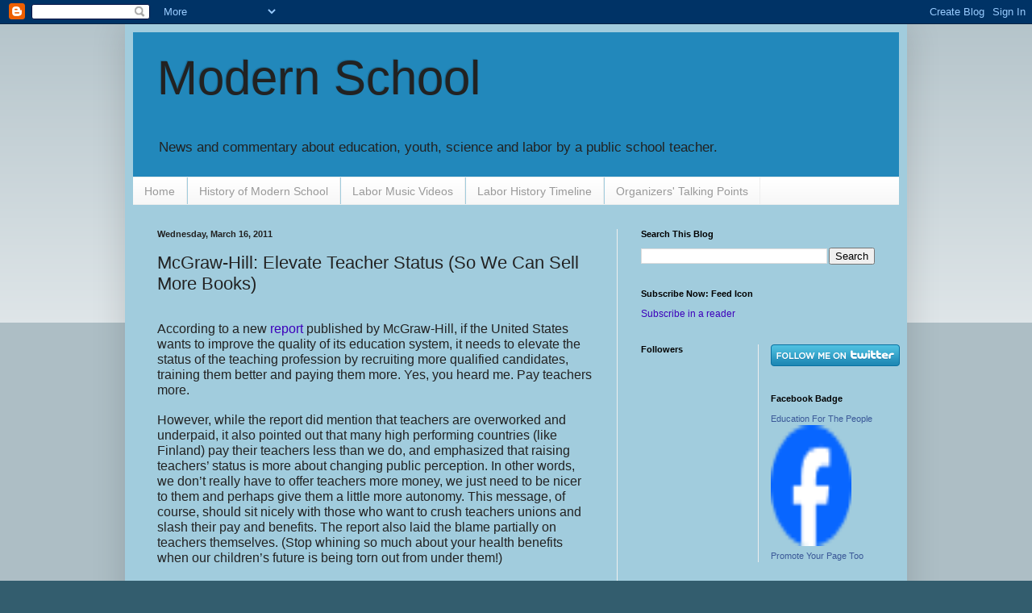

--- FILE ---
content_type: text/html; charset=UTF-8
request_url: https://modeducation.blogspot.com/2011/03/mcgraw-hill-elevate-teacher-status-so.html?m=0
body_size: 23678
content:
<!DOCTYPE html>
<html class='v2' dir='ltr' lang='en'>
<head>
<link href='https://www.blogger.com/static/v1/widgets/335934321-css_bundle_v2.css' rel='stylesheet' type='text/css'/>
<meta content='width=1100' name='viewport'/>
<meta content='text/html; charset=UTF-8' http-equiv='Content-Type'/>
<meta content='blogger' name='generator'/>
<link href='https://modeducation.blogspot.com/favicon.ico' rel='icon' type='image/x-icon'/>
<link href='http://modeducation.blogspot.com/2011/03/mcgraw-hill-elevate-teacher-status-so.html' rel='canonical'/>
<link rel="alternate" type="application/atom+xml" title="Modern School - Atom" href="https://modeducation.blogspot.com/feeds/posts/default" />
<link rel="alternate" type="application/rss+xml" title="Modern School - RSS" href="https://modeducation.blogspot.com/feeds/posts/default?alt=rss" />
<link rel="service.post" type="application/atom+xml" title="Modern School - Atom" href="https://www.blogger.com/feeds/3988323189898113183/posts/default" />

<link rel="alternate" type="application/atom+xml" title="Modern School - Atom" href="https://modeducation.blogspot.com/feeds/2029535733446689489/comments/default" />
<!--Can't find substitution for tag [blog.ieCssRetrofitLinks]-->
<meta content='http://modeducation.blogspot.com/2011/03/mcgraw-hill-elevate-teacher-status-so.html' property='og:url'/>
<meta content='McGraw-Hill: Elevate Teacher Status (So We Can Sell More Books)' property='og:title'/>
<meta content='   According to a new  report  published by McGraw-Hill, if the United States wants to improve the quality of its education system, it needs...' property='og:description'/>
<title>Modern School: McGraw-Hill: Elevate Teacher Status (So We Can Sell More Books)</title>
<style id='page-skin-1' type='text/css'><!--
/*
-----------------------------------------------
Blogger Template Style
Name:     Simple
Designer: Blogger
URL:      www.blogger.com
----------------------------------------------- */
/* Content
----------------------------------------------- */
body {
font: normal normal 12px Arial, Tahoma, Helvetica, FreeSans, sans-serif;
color: #222222;
background: #335d6e none repeat scroll top left;
padding: 0 40px 40px 40px;
}
html body .region-inner {
min-width: 0;
max-width: 100%;
width: auto;
}
h2 {
font-size: 22px;
}
a:link {
text-decoration:none;
color: #3d00bb;
}
a:visited {
text-decoration:none;
color: #6e335d;
}
a:hover {
text-decoration:underline;
color: #bb2188;
}
.body-fauxcolumn-outer .fauxcolumn-inner {
background: transparent url(//www.blogblog.com/1kt/simple/body_gradient_tile_light.png) repeat scroll top left;
_background-image: none;
}
.body-fauxcolumn-outer .cap-top {
position: absolute;
z-index: 1;
height: 400px;
width: 100%;
}
.body-fauxcolumn-outer .cap-top .cap-left {
width: 100%;
background: transparent url(//www.blogblog.com/1kt/simple/gradients_light.png) repeat-x scroll top left;
_background-image: none;
}
.content-outer {
-moz-box-shadow: 0 0 40px rgba(0, 0, 0, .15);
-webkit-box-shadow: 0 0 5px rgba(0, 0, 0, .15);
-goog-ms-box-shadow: 0 0 10px #333333;
box-shadow: 0 0 40px rgba(0, 0, 0, .15);
margin-bottom: 1px;
}
.content-inner {
padding: 10px 10px;
}
.content-inner {
background-color: #a1ccdd;
}
/* Header
----------------------------------------------- */
.header-outer {
background: #2288bb none repeat-x scroll 0 -400px;
_background-image: none;
}
.Header h1 {
font: normal normal 60px Arial, Tahoma, Helvetica, FreeSans, sans-serif;
color: #222222;
text-shadow: -1px -1px 1px rgba(0, 0, 0, .2);
}
.Header h1 a {
color: #222222;
}
.Header .description {
font-size: 140%;
color: #222222;
}
.header-inner .Header .titlewrapper {
padding: 22px 30px;
}
.header-inner .Header .descriptionwrapper {
padding: 0 30px;
}
/* Tabs
----------------------------------------------- */
.tabs-inner .section:first-child {
border-top: 1px solid #eeeeee;
}
.tabs-inner .section:first-child ul {
margin-top: -1px;
border-top: 1px solid #eeeeee;
border-left: 0 solid #eeeeee;
border-right: 0 solid #eeeeee;
}
.tabs-inner .widget ul {
background: #f5f5f5 url(//www.blogblog.com/1kt/simple/gradients_light.png) repeat-x scroll 0 -800px;
_background-image: none;
border-bottom: 1px solid #eeeeee;
margin-top: 0;
margin-left: -30px;
margin-right: -30px;
}
.tabs-inner .widget li a {
display: inline-block;
padding: .6em 1em;
font: normal normal 14px Arial, Tahoma, Helvetica, FreeSans, sans-serif;
color: #999999;
border-left: 1px solid #a1ccdd;
border-right: 1px solid #eeeeee;
}
.tabs-inner .widget li:first-child a {
border-left: none;
}
.tabs-inner .widget li.selected a, .tabs-inner .widget li a:hover {
color: #000000;
background-color: #eeeeee;
text-decoration: none;
}
/* Columns
----------------------------------------------- */
.main-outer {
border-top: 0 solid #eeeeee;
}
.fauxcolumn-left-outer .fauxcolumn-inner {
border-right: 1px solid #eeeeee;
}
.fauxcolumn-right-outer .fauxcolumn-inner {
border-left: 1px solid #eeeeee;
}
/* Headings
----------------------------------------------- */
div.widget > h2,
div.widget h2.title {
margin: 0 0 1em 0;
font: normal bold 11px Arial, Tahoma, Helvetica, FreeSans, sans-serif;
color: #000000;
}
/* Widgets
----------------------------------------------- */
.widget .zippy {
color: #999999;
text-shadow: 2px 2px 1px rgba(0, 0, 0, .1);
}
.widget .popular-posts ul {
list-style: none;
}
/* Posts
----------------------------------------------- */
h2.date-header {
font: normal bold 11px Arial, Tahoma, Helvetica, FreeSans, sans-serif;
}
.date-header span {
background-color: transparent;
color: #222222;
padding: inherit;
letter-spacing: inherit;
margin: inherit;
}
.main-inner {
padding-top: 30px;
padding-bottom: 30px;
}
.main-inner .column-center-inner {
padding: 0 15px;
}
.main-inner .column-center-inner .section {
margin: 0 15px;
}
.post {
margin: 0 0 25px 0;
}
h3.post-title, .comments h4 {
font: normal normal 22px Arial, Tahoma, Helvetica, FreeSans, sans-serif;
margin: .75em 0 0;
}
.post-body {
font-size: 110%;
line-height: 1.4;
position: relative;
}
.post-body img, .post-body .tr-caption-container, .Profile img, .Image img,
.BlogList .item-thumbnail img {
padding: 2px;
background: #ffffff;
border: 1px solid #eeeeee;
-moz-box-shadow: 1px 1px 5px rgba(0, 0, 0, .1);
-webkit-box-shadow: 1px 1px 5px rgba(0, 0, 0, .1);
box-shadow: 1px 1px 5px rgba(0, 0, 0, .1);
}
.post-body img, .post-body .tr-caption-container {
padding: 5px;
}
.post-body .tr-caption-container {
color: #222222;
}
.post-body .tr-caption-container img {
padding: 0;
background: transparent;
border: none;
-moz-box-shadow: 0 0 0 rgba(0, 0, 0, .1);
-webkit-box-shadow: 0 0 0 rgba(0, 0, 0, .1);
box-shadow: 0 0 0 rgba(0, 0, 0, .1);
}
.post-header {
margin: 0 0 1.5em;
line-height: 1.6;
font-size: 90%;
}
.post-footer {
margin: 20px -2px 0;
padding: 5px 10px;
color: #666666;
background-color: #f9f9f9;
border-bottom: 1px solid #eeeeee;
line-height: 1.6;
font-size: 90%;
}
#comments .comment-author {
padding-top: 1.5em;
border-top: 1px solid #eeeeee;
background-position: 0 1.5em;
}
#comments .comment-author:first-child {
padding-top: 0;
border-top: none;
}
.avatar-image-container {
margin: .2em 0 0;
}
#comments .avatar-image-container img {
border: 1px solid #eeeeee;
}
/* Comments
----------------------------------------------- */
.comments .comments-content .icon.blog-author {
background-repeat: no-repeat;
background-image: url([data-uri]);
}
.comments .comments-content .loadmore a {
border-top: 1px solid #999999;
border-bottom: 1px solid #999999;
}
.comments .comment-thread.inline-thread {
background-color: #f9f9f9;
}
.comments .continue {
border-top: 2px solid #999999;
}
/* Accents
---------------------------------------------- */
.section-columns td.columns-cell {
border-left: 1px solid #eeeeee;
}
.blog-pager {
background: transparent none no-repeat scroll top center;
}
.blog-pager-older-link, .home-link,
.blog-pager-newer-link {
background-color: #a1ccdd;
padding: 5px;
}
.footer-outer {
border-top: 0 dashed #bbbbbb;
}
/* Mobile
----------------------------------------------- */
body.mobile  {
background-size: auto;
}
.mobile .body-fauxcolumn-outer {
background: transparent none repeat scroll top left;
}
.mobile .body-fauxcolumn-outer .cap-top {
background-size: 100% auto;
}
.mobile .content-outer {
-webkit-box-shadow: 0 0 3px rgba(0, 0, 0, .15);
box-shadow: 0 0 3px rgba(0, 0, 0, .15);
}
.mobile .tabs-inner .widget ul {
margin-left: 0;
margin-right: 0;
}
.mobile .post {
margin: 0;
}
.mobile .main-inner .column-center-inner .section {
margin: 0;
}
.mobile .date-header span {
padding: 0.1em 10px;
margin: 0 -10px;
}
.mobile h3.post-title {
margin: 0;
}
.mobile .blog-pager {
background: transparent none no-repeat scroll top center;
}
.mobile .footer-outer {
border-top: none;
}
.mobile .main-inner, .mobile .footer-inner {
background-color: #a1ccdd;
}
.mobile-index-contents {
color: #222222;
}
.mobile-link-button {
background-color: #3d00bb;
}
.mobile-link-button a:link, .mobile-link-button a:visited {
color: #ffffff;
}
.mobile .tabs-inner .section:first-child {
border-top: none;
}
.mobile .tabs-inner .PageList .widget-content {
background-color: #eeeeee;
color: #000000;
border-top: 1px solid #eeeeee;
border-bottom: 1px solid #eeeeee;
}
.mobile .tabs-inner .PageList .widget-content .pagelist-arrow {
border-left: 1px solid #eeeeee;
}

--></style>
<style id='template-skin-1' type='text/css'><!--
body {
min-width: 970px;
}
.content-outer, .content-fauxcolumn-outer, .region-inner {
min-width: 970px;
max-width: 970px;
_width: 970px;
}
.main-inner .columns {
padding-left: 0px;
padding-right: 350px;
}
.main-inner .fauxcolumn-center-outer {
left: 0px;
right: 350px;
/* IE6 does not respect left and right together */
_width: expression(this.parentNode.offsetWidth -
parseInt("0px") -
parseInt("350px") + 'px');
}
.main-inner .fauxcolumn-left-outer {
width: 0px;
}
.main-inner .fauxcolumn-right-outer {
width: 350px;
}
.main-inner .column-left-outer {
width: 0px;
right: 100%;
margin-left: -0px;
}
.main-inner .column-right-outer {
width: 350px;
margin-right: -350px;
}
#layout {
min-width: 0;
}
#layout .content-outer {
min-width: 0;
width: 800px;
}
#layout .region-inner {
min-width: 0;
width: auto;
}
body#layout div.add_widget {
padding: 8px;
}
body#layout div.add_widget a {
margin-left: 32px;
}
--></style>
<link href='https://www.blogger.com/dyn-css/authorization.css?targetBlogID=3988323189898113183&amp;zx=20146447-e599-4996-a9fe-fb4eb465a914' media='none' onload='if(media!=&#39;all&#39;)media=&#39;all&#39;' rel='stylesheet'/><noscript><link href='https://www.blogger.com/dyn-css/authorization.css?targetBlogID=3988323189898113183&amp;zx=20146447-e599-4996-a9fe-fb4eb465a914' rel='stylesheet'/></noscript>
<meta name='google-adsense-platform-account' content='ca-host-pub-1556223355139109'/>
<meta name='google-adsense-platform-domain' content='blogspot.com'/>

</head>
<body class='loading variant-pale'>
<div class='navbar section' id='navbar' name='Navbar'><div class='widget Navbar' data-version='1' id='Navbar1'><script type="text/javascript">
    function setAttributeOnload(object, attribute, val) {
      if(window.addEventListener) {
        window.addEventListener('load',
          function(){ object[attribute] = val; }, false);
      } else {
        window.attachEvent('onload', function(){ object[attribute] = val; });
      }
    }
  </script>
<div id="navbar-iframe-container"></div>
<script type="text/javascript" src="https://apis.google.com/js/platform.js"></script>
<script type="text/javascript">
      gapi.load("gapi.iframes:gapi.iframes.style.bubble", function() {
        if (gapi.iframes && gapi.iframes.getContext) {
          gapi.iframes.getContext().openChild({
              url: 'https://www.blogger.com/navbar/3988323189898113183?po\x3d2029535733446689489\x26origin\x3dhttps://modeducation.blogspot.com',
              where: document.getElementById("navbar-iframe-container"),
              id: "navbar-iframe"
          });
        }
      });
    </script><script type="text/javascript">
(function() {
var script = document.createElement('script');
script.type = 'text/javascript';
script.src = '//pagead2.googlesyndication.com/pagead/js/google_top_exp.js';
var head = document.getElementsByTagName('head')[0];
if (head) {
head.appendChild(script);
}})();
</script>
</div></div>
<div class='body-fauxcolumns'>
<div class='fauxcolumn-outer body-fauxcolumn-outer'>
<div class='cap-top'>
<div class='cap-left'></div>
<div class='cap-right'></div>
</div>
<div class='fauxborder-left'>
<div class='fauxborder-right'></div>
<div class='fauxcolumn-inner'>
</div>
</div>
<div class='cap-bottom'>
<div class='cap-left'></div>
<div class='cap-right'></div>
</div>
</div>
</div>
<div class='content'>
<div class='content-fauxcolumns'>
<div class='fauxcolumn-outer content-fauxcolumn-outer'>
<div class='cap-top'>
<div class='cap-left'></div>
<div class='cap-right'></div>
</div>
<div class='fauxborder-left'>
<div class='fauxborder-right'></div>
<div class='fauxcolumn-inner'>
</div>
</div>
<div class='cap-bottom'>
<div class='cap-left'></div>
<div class='cap-right'></div>
</div>
</div>
</div>
<div class='content-outer'>
<div class='content-cap-top cap-top'>
<div class='cap-left'></div>
<div class='cap-right'></div>
</div>
<div class='fauxborder-left content-fauxborder-left'>
<div class='fauxborder-right content-fauxborder-right'></div>
<div class='content-inner'>
<header>
<div class='header-outer'>
<div class='header-cap-top cap-top'>
<div class='cap-left'></div>
<div class='cap-right'></div>
</div>
<div class='fauxborder-left header-fauxborder-left'>
<div class='fauxborder-right header-fauxborder-right'></div>
<div class='region-inner header-inner'>
<div class='header section' id='header' name='Header'><div class='widget Header' data-version='1' id='Header1'>
<div id='header-inner'>
<div class='titlewrapper'>
<h1 class='title'>
<a href='https://modeducation.blogspot.com/?m=0'>
Modern School
</a>
</h1>
</div>
<div class='descriptionwrapper'>
<p class='description'><span>News and commentary about education, youth, science and labor by a public school teacher.</span></p>
</div>
</div>
</div></div>
</div>
</div>
<div class='header-cap-bottom cap-bottom'>
<div class='cap-left'></div>
<div class='cap-right'></div>
</div>
</div>
</header>
<div class='tabs-outer'>
<div class='tabs-cap-top cap-top'>
<div class='cap-left'></div>
<div class='cap-right'></div>
</div>
<div class='fauxborder-left tabs-fauxborder-left'>
<div class='fauxborder-right tabs-fauxborder-right'></div>
<div class='region-inner tabs-inner'>
<div class='tabs section' id='crosscol' name='Cross-Column'><div class='widget PageList' data-version='1' id='PageList1'>
<h2>Pages</h2>
<div class='widget-content'>
<ul>
<li>
<a href='https://modeducation.blogspot.com/?m=0'>Home</a>
</li>
<li>
<a href='https://modeducation.blogspot.com/p/history-of-modern-school.html?m=0'>History of Modern School</a>
</li>
<li>
<a href='https://modeducation.blogspot.com/p/labor-music-videos_26.html?m=0'>Labor Music Videos</a>
</li>
<li>
<a href='https://modeducation.blogspot.com/p/labor-history.html?m=0'>Labor History Timeline</a>
</li>
<li>
<a href='https://modeducation.blogspot.com/p/talking-points-for-organizers.html?m=0'>Organizers' Talking Points </a>
</li>
</ul>
<div class='clear'></div>
</div>
</div></div>
<div class='tabs no-items section' id='crosscol-overflow' name='Cross-Column 2'></div>
</div>
</div>
<div class='tabs-cap-bottom cap-bottom'>
<div class='cap-left'></div>
<div class='cap-right'></div>
</div>
</div>
<div class='main-outer'>
<div class='main-cap-top cap-top'>
<div class='cap-left'></div>
<div class='cap-right'></div>
</div>
<div class='fauxborder-left main-fauxborder-left'>
<div class='fauxborder-right main-fauxborder-right'></div>
<div class='region-inner main-inner'>
<div class='columns fauxcolumns'>
<div class='fauxcolumn-outer fauxcolumn-center-outer'>
<div class='cap-top'>
<div class='cap-left'></div>
<div class='cap-right'></div>
</div>
<div class='fauxborder-left'>
<div class='fauxborder-right'></div>
<div class='fauxcolumn-inner'>
</div>
</div>
<div class='cap-bottom'>
<div class='cap-left'></div>
<div class='cap-right'></div>
</div>
</div>
<div class='fauxcolumn-outer fauxcolumn-left-outer'>
<div class='cap-top'>
<div class='cap-left'></div>
<div class='cap-right'></div>
</div>
<div class='fauxborder-left'>
<div class='fauxborder-right'></div>
<div class='fauxcolumn-inner'>
</div>
</div>
<div class='cap-bottom'>
<div class='cap-left'></div>
<div class='cap-right'></div>
</div>
</div>
<div class='fauxcolumn-outer fauxcolumn-right-outer'>
<div class='cap-top'>
<div class='cap-left'></div>
<div class='cap-right'></div>
</div>
<div class='fauxborder-left'>
<div class='fauxborder-right'></div>
<div class='fauxcolumn-inner'>
</div>
</div>
<div class='cap-bottom'>
<div class='cap-left'></div>
<div class='cap-right'></div>
</div>
</div>
<!-- corrects IE6 width calculation -->
<div class='columns-inner'>
<div class='column-center-outer'>
<div class='column-center-inner'>
<div class='main section' id='main' name='Main'><div class='widget Blog' data-version='1' id='Blog1'>
<div class='blog-posts hfeed'>

          <div class="date-outer">
        
<h2 class='date-header'><span>Wednesday, March 16, 2011</span></h2>

          <div class="date-posts">
        
<div class='post-outer'>
<div class='post hentry'>
<a name='2029535733446689489'></a>
<h3 class='post-title entry-title'>
McGraw-Hill: Elevate Teacher Status (So We Can Sell More Books)
</h3>
<div class='post-header'>
<div class='post-header-line-1'></div>
</div>
<div class='post-body entry-content'>
<div style='float:right; margin-left:10px;'>
<script type='text/javascript'>
digg_url="https://modeducation.blogspot.com/2011/03/mcgraw-hill-elevate-teacher-status-so.html?m=0";
</script>
<script src="//digg.com/tools/diggthis.js" type="text/javascript"></script>
</div>
<div dir="ltr" style="text-align: left;" trbidi="on"><!--[if gte mso 9]><xml>  <w:WordDocument>   <w:View>Normal</w:View>   <w:Zoom>0</w:Zoom>   <w:TrackMoves/>   <w:TrackFormatting/>   <w:PunctuationKerning/>   <w:ValidateAgainstSchemas/>   <w:SaveIfXMLInvalid>false</w:SaveIfXMLInvalid>   <w:IgnoreMixedContent>false</w:IgnoreMixedContent>   <w:AlwaysShowPlaceholderText>false</w:AlwaysShowPlaceholderText>   <w:DoNotPromoteQF/>   <w:LidThemeOther>EN-US</w:LidThemeOther>   <w:LidThemeAsian>X-NONE</w:LidThemeAsian>   <w:LidThemeComplexScript>X-NONE</w:LidThemeComplexScript>   <w:Compatibility>    <w:BreakWrappedTables/>    <w:SnapToGridInCell/>    <w:WrapTextWithPunct/>    <w:UseAsianBreakRules/>    <w:DontGrowAutofit/>    <w:SplitPgBreakAndParaMark/>    <w:DontVertAlignCellWithSp/>    <w:DontBreakConstrainedForcedTables/>    <w:DontVertAlignInTxbx/>    <w:Word11KerningPairs/>    <w:CachedColBalance/>   </w:Compatibility>   <m:mathPr>    <m:mathFont m:val="Cambria Math"/>    <m:brkBin m:val="before"/>    <m:brkBinSub m:val="&#45;-"/>    <m:smallFrac m:val="off"/>    <m:dispDef/>    <m:lMargin m:val="0"/>    <m:rMargin m:val="0"/>    <m:defJc m:val="centerGroup"/>    <m:wrapIndent m:val="1440"/>    <m:intLim m:val="subSup"/>    <m:naryLim m:val="undOvr"/>   </m:mathPr></w:WordDocument> </xml><![endif]--><!--[if gte mso 9]><xml>  <w:LatentStyles DefLockedState="false" DefUnhideWhenUsed="true"
  DefSemiHidden="true" DefQFormat="false" DefPriority="99"
  LatentStyleCount="267">   <w:LsdException Locked="false" Priority="0" SemiHidden="false"
   UnhideWhenUsed="false" QFormat="true" Name="Normal"/>   <w:LsdException Locked="false" Priority="9" SemiHidden="false"
   UnhideWhenUsed="false" QFormat="true" Name="heading 1"/>   <w:LsdException Locked="false" Priority="9" QFormat="true" Name="heading 2"/>   <w:LsdException Locked="false" Priority="9" QFormat="true" Name="heading 3"/>   <w:LsdException Locked="false" Priority="9" QFormat="true" Name="heading 4"/>   <w:LsdException Locked="false" Priority="9" QFormat="true" Name="heading 5"/>   <w:LsdException Locked="false" Priority="9" QFormat="true" Name="heading 6"/>   <w:LsdException Locked="false" Priority="9" QFormat="true" Name="heading 7"/>   <w:LsdException Locked="false" Priority="9" QFormat="true" Name="heading 8"/>   <w:LsdException Locked="false" Priority="9" QFormat="true" Name="heading 9"/>   <w:LsdException Locked="false" Priority="39" Name="toc 1"/>   <w:LsdException Locked="false" Priority="39" Name="toc 2"/>   <w:LsdException Locked="false" Priority="39" Name="toc 3"/>   <w:LsdException Locked="false" Priority="39" Name="toc 4"/>   <w:LsdException Locked="false" Priority="39" Name="toc 5"/>   <w:LsdException Locked="false" Priority="39" Name="toc 6"/>   <w:LsdException Locked="false" Priority="39" Name="toc 7"/>   <w:LsdException Locked="false" Priority="39" Name="toc 8"/>   <w:LsdException Locked="false" Priority="39" Name="toc 9"/>   <w:LsdException Locked="false" Priority="35" QFormat="true" Name="caption"/>   <w:LsdException Locked="false" Priority="10" SemiHidden="false"
   UnhideWhenUsed="false" QFormat="true" Name="Title"/>   <w:LsdException Locked="false" Priority="1" Name="Default Paragraph Font"/>   <w:LsdException Locked="false" Priority="11" SemiHidden="false"
   UnhideWhenUsed="false" QFormat="true" Name="Subtitle"/>   <w:LsdException Locked="false" Priority="22" SemiHidden="false"
   UnhideWhenUsed="false" QFormat="true" Name="Strong"/>   <w:LsdException Locked="false" Priority="20" SemiHidden="false"
   UnhideWhenUsed="false" QFormat="true" Name="Emphasis"/>   <w:LsdException Locked="false" Priority="59" SemiHidden="false"
   UnhideWhenUsed="false" Name="Table Grid"/>   <w:LsdException Locked="false" UnhideWhenUsed="false" Name="Placeholder Text"/>   <w:LsdException Locked="false" Priority="1" SemiHidden="false"
   UnhideWhenUsed="false" QFormat="true" Name="No Spacing"/>   <w:LsdException Locked="false" Priority="60" SemiHidden="false"
   UnhideWhenUsed="false" Name="Light Shading"/>   <w:LsdException Locked="false" Priority="61" SemiHidden="false"
   UnhideWhenUsed="false" Name="Light List"/>   <w:LsdException Locked="false" Priority="62" SemiHidden="false"
   UnhideWhenUsed="false" Name="Light Grid"/>   <w:LsdException Locked="false" Priority="63" SemiHidden="false"
   UnhideWhenUsed="false" Name="Medium Shading 1"/>   <w:LsdException Locked="false" Priority="64" SemiHidden="false"
   UnhideWhenUsed="false" Name="Medium Shading 2"/>   <w:LsdException Locked="false" Priority="65" SemiHidden="false"
   UnhideWhenUsed="false" Name="Medium List 1"/>   <w:LsdException Locked="false" Priority="66" SemiHidden="false"
   UnhideWhenUsed="false" Name="Medium List 2"/>   <w:LsdException Locked="false" Priority="67" SemiHidden="false"
   UnhideWhenUsed="false" Name="Medium Grid 1"/>   <w:LsdException Locked="false" Priority="68" SemiHidden="false"
   UnhideWhenUsed="false" Name="Medium Grid 2"/>   <w:LsdException Locked="false" Priority="69" SemiHidden="false"
   UnhideWhenUsed="false" Name="Medium Grid 3"/>   <w:LsdException Locked="false" Priority="70" SemiHidden="false"
   UnhideWhenUsed="false" Name="Dark List"/>   <w:LsdException Locked="false" Priority="71" SemiHidden="false"
   UnhideWhenUsed="false" Name="Colorful Shading"/>   <w:LsdException Locked="false" Priority="72" SemiHidden="false"
   UnhideWhenUsed="false" Name="Colorful List"/>   <w:LsdException Locked="false" Priority="73" SemiHidden="false"
   UnhideWhenUsed="false" Name="Colorful Grid"/>   <w:LsdException Locked="false" Priority="60" SemiHidden="false"
   UnhideWhenUsed="false" Name="Light Shading Accent 1"/>   <w:LsdException Locked="false" Priority="61" SemiHidden="false"
   UnhideWhenUsed="false" Name="Light List Accent 1"/>   <w:LsdException Locked="false" Priority="62" SemiHidden="false"
   UnhideWhenUsed="false" Name="Light Grid Accent 1"/>   <w:LsdException Locked="false" Priority="63" SemiHidden="false"
   UnhideWhenUsed="false" Name="Medium Shading 1 Accent 1"/>   <w:LsdException Locked="false" Priority="64" SemiHidden="false"
   UnhideWhenUsed="false" Name="Medium Shading 2 Accent 1"/>   <w:LsdException Locked="false" Priority="65" SemiHidden="false"
   UnhideWhenUsed="false" Name="Medium List 1 Accent 1"/>   <w:LsdException Locked="false" UnhideWhenUsed="false" Name="Revision"/>   <w:LsdException Locked="false" Priority="34" SemiHidden="false"
   UnhideWhenUsed="false" QFormat="true" Name="List Paragraph"/>   <w:LsdException Locked="false" Priority="29" SemiHidden="false"
   UnhideWhenUsed="false" QFormat="true" Name="Quote"/>   <w:LsdException Locked="false" Priority="30" SemiHidden="false"
   UnhideWhenUsed="false" QFormat="true" Name="Intense Quote"/>   <w:LsdException Locked="false" Priority="66" SemiHidden="false"
   UnhideWhenUsed="false" Name="Medium List 2 Accent 1"/>   <w:LsdException Locked="false" Priority="67" SemiHidden="false"
   UnhideWhenUsed="false" Name="Medium Grid 1 Accent 1"/>   <w:LsdException Locked="false" Priority="68" SemiHidden="false"
   UnhideWhenUsed="false" Name="Medium Grid 2 Accent 1"/>   <w:LsdException Locked="false" Priority="69" SemiHidden="false"
   UnhideWhenUsed="false" Name="Medium Grid 3 Accent 1"/>   <w:LsdException Locked="false" Priority="70" SemiHidden="false"
   UnhideWhenUsed="false" Name="Dark List Accent 1"/>   <w:LsdException Locked="false" Priority="71" SemiHidden="false"
   UnhideWhenUsed="false" Name="Colorful Shading Accent 1"/>   <w:LsdException Locked="false" Priority="72" SemiHidden="false"
   UnhideWhenUsed="false" Name="Colorful List Accent 1"/>   <w:LsdException Locked="false" Priority="73" SemiHidden="false"
   UnhideWhenUsed="false" Name="Colorful Grid Accent 1"/>   <w:LsdException Locked="false" Priority="60" SemiHidden="false"
   UnhideWhenUsed="false" Name="Light Shading Accent 2"/>   <w:LsdException Locked="false" Priority="61" SemiHidden="false"
   UnhideWhenUsed="false" Name="Light List Accent 2"/>   <w:LsdException Locked="false" Priority="62" SemiHidden="false"
   UnhideWhenUsed="false" Name="Light Grid Accent 2"/>   <w:LsdException Locked="false" Priority="63" SemiHidden="false"
   UnhideWhenUsed="false" Name="Medium Shading 1 Accent 2"/>   <w:LsdException Locked="false" Priority="64" SemiHidden="false"
   UnhideWhenUsed="false" Name="Medium Shading 2 Accent 2"/>   <w:LsdException Locked="false" Priority="65" SemiHidden="false"
   UnhideWhenUsed="false" Name="Medium List 1 Accent 2"/>   <w:LsdException Locked="false" Priority="66" SemiHidden="false"
   UnhideWhenUsed="false" Name="Medium List 2 Accent 2"/>   <w:LsdException Locked="false" Priority="67" SemiHidden="false"
   UnhideWhenUsed="false" Name="Medium Grid 1 Accent 2"/>   <w:LsdException Locked="false" Priority="68" SemiHidden="false"
   UnhideWhenUsed="false" Name="Medium Grid 2 Accent 2"/>   <w:LsdException Locked="false" Priority="69" SemiHidden="false"
   UnhideWhenUsed="false" Name="Medium Grid 3 Accent 2"/>   <w:LsdException Locked="false" Priority="70" SemiHidden="false"
   UnhideWhenUsed="false" Name="Dark List Accent 2"/>   <w:LsdException Locked="false" Priority="71" SemiHidden="false"
   UnhideWhenUsed="false" Name="Colorful Shading Accent 2"/>   <w:LsdException Locked="false" Priority="72" SemiHidden="false"
   UnhideWhenUsed="false" Name="Colorful List Accent 2"/>   <w:LsdException Locked="false" Priority="73" SemiHidden="false"
   UnhideWhenUsed="false" Name="Colorful Grid Accent 2"/>   <w:LsdException Locked="false" Priority="60" SemiHidden="false"
   UnhideWhenUsed="false" Name="Light Shading Accent 3"/>   <w:LsdException Locked="false" Priority="61" SemiHidden="false"
   UnhideWhenUsed="false" Name="Light List Accent 3"/>   <w:LsdException Locked="false" Priority="62" SemiHidden="false"
   UnhideWhenUsed="false" Name="Light Grid Accent 3"/>   <w:LsdException Locked="false" Priority="63" SemiHidden="false"
   UnhideWhenUsed="false" Name="Medium Shading 1 Accent 3"/>   <w:LsdException Locked="false" Priority="64" SemiHidden="false"
   UnhideWhenUsed="false" Name="Medium Shading 2 Accent 3"/>   <w:LsdException Locked="false" Priority="65" SemiHidden="false"
   UnhideWhenUsed="false" Name="Medium List 1 Accent 3"/>   <w:LsdException Locked="false" Priority="66" SemiHidden="false"
   UnhideWhenUsed="false" Name="Medium List 2 Accent 3"/>   <w:LsdException Locked="false" Priority="67" SemiHidden="false"
   UnhideWhenUsed="false" Name="Medium Grid 1 Accent 3"/>   <w:LsdException Locked="false" Priority="68" SemiHidden="false"
   UnhideWhenUsed="false" Name="Medium Grid 2 Accent 3"/>   <w:LsdException Locked="false" Priority="69" SemiHidden="false"
   UnhideWhenUsed="false" Name="Medium Grid 3 Accent 3"/>   <w:LsdException Locked="false" Priority="70" SemiHidden="false"
   UnhideWhenUsed="false" Name="Dark List Accent 3"/>   <w:LsdException Locked="false" Priority="71" SemiHidden="false"
   UnhideWhenUsed="false" Name="Colorful Shading Accent 3"/>   <w:LsdException Locked="false" Priority="72" SemiHidden="false"
   UnhideWhenUsed="false" Name="Colorful List Accent 3"/>   <w:LsdException Locked="false" Priority="73" SemiHidden="false"
   UnhideWhenUsed="false" Name="Colorful Grid Accent 3"/>   <w:LsdException Locked="false" Priority="60" SemiHidden="false"
   UnhideWhenUsed="false" Name="Light Shading Accent 4"/>   <w:LsdException Locked="false" Priority="61" SemiHidden="false"
   UnhideWhenUsed="false" Name="Light List Accent 4"/>   <w:LsdException Locked="false" Priority="62" SemiHidden="false"
   UnhideWhenUsed="false" Name="Light Grid Accent 4"/>   <w:LsdException Locked="false" Priority="63" SemiHidden="false"
   UnhideWhenUsed="false" Name="Medium Shading 1 Accent 4"/>   <w:LsdException Locked="false" Priority="64" SemiHidden="false"
   UnhideWhenUsed="false" Name="Medium Shading 2 Accent 4"/>   <w:LsdException Locked="false" Priority="65" SemiHidden="false"
   UnhideWhenUsed="false" Name="Medium List 1 Accent 4"/>   <w:LsdException Locked="false" Priority="66" SemiHidden="false"
   UnhideWhenUsed="false" Name="Medium List 2 Accent 4"/>   <w:LsdException Locked="false" Priority="67" SemiHidden="false"
   UnhideWhenUsed="false" Name="Medium Grid 1 Accent 4"/>   <w:LsdException Locked="false" Priority="68" SemiHidden="false"
   UnhideWhenUsed="false" Name="Medium Grid 2 Accent 4"/>   <w:LsdException Locked="false" Priority="69" SemiHidden="false"
   UnhideWhenUsed="false" Name="Medium Grid 3 Accent 4"/>   <w:LsdException Locked="false" Priority="70" SemiHidden="false"
   UnhideWhenUsed="false" Name="Dark List Accent 4"/>   <w:LsdException Locked="false" Priority="71" SemiHidden="false"
   UnhideWhenUsed="false" Name="Colorful Shading Accent 4"/>   <w:LsdException Locked="false" Priority="72" SemiHidden="false"
   UnhideWhenUsed="false" Name="Colorful List Accent 4"/>   <w:LsdException Locked="false" Priority="73" SemiHidden="false"
   UnhideWhenUsed="false" Name="Colorful Grid Accent 4"/>   <w:LsdException Locked="false" Priority="60" SemiHidden="false"
   UnhideWhenUsed="false" Name="Light Shading Accent 5"/>   <w:LsdException Locked="false" Priority="61" SemiHidden="false"
   UnhideWhenUsed="false" Name="Light List Accent 5"/>   <w:LsdException Locked="false" Priority="62" SemiHidden="false"
   UnhideWhenUsed="false" Name="Light Grid Accent 5"/>   <w:LsdException Locked="false" Priority="63" SemiHidden="false"
   UnhideWhenUsed="false" Name="Medium Shading 1 Accent 5"/>   <w:LsdException Locked="false" Priority="64" SemiHidden="false"
   UnhideWhenUsed="false" Name="Medium Shading 2 Accent 5"/>   <w:LsdException Locked="false" Priority="65" SemiHidden="false"
   UnhideWhenUsed="false" Name="Medium List 1 Accent 5"/>   <w:LsdException Locked="false" Priority="66" SemiHidden="false"
   UnhideWhenUsed="false" Name="Medium List 2 Accent 5"/>   <w:LsdException Locked="false" Priority="67" SemiHidden="false"
   UnhideWhenUsed="false" Name="Medium Grid 1 Accent 5"/>   <w:LsdException Locked="false" Priority="68" SemiHidden="false"
   UnhideWhenUsed="false" Name="Medium Grid 2 Accent 5"/>   <w:LsdException Locked="false" Priority="69" SemiHidden="false"
   UnhideWhenUsed="false" Name="Medium Grid 3 Accent 5"/>   <w:LsdException Locked="false" Priority="70" SemiHidden="false"
   UnhideWhenUsed="false" Name="Dark List Accent 5"/>   <w:LsdException Locked="false" Priority="71" SemiHidden="false"
   UnhideWhenUsed="false" Name="Colorful Shading Accent 5"/>   <w:LsdException Locked="false" Priority="72" SemiHidden="false"
   UnhideWhenUsed="false" Name="Colorful List Accent 5"/>   <w:LsdException Locked="false" Priority="73" SemiHidden="false"
   UnhideWhenUsed="false" Name="Colorful Grid Accent 5"/>   <w:LsdException Locked="false" Priority="60" SemiHidden="false"
   UnhideWhenUsed="false" Name="Light Shading Accent 6"/>   <w:LsdException Locked="false" Priority="61" SemiHidden="false"
   UnhideWhenUsed="false" Name="Light List Accent 6"/>   <w:LsdException Locked="false" Priority="62" SemiHidden="false"
   UnhideWhenUsed="false" Name="Light Grid Accent 6"/>   <w:LsdException Locked="false" Priority="63" SemiHidden="false"
   UnhideWhenUsed="false" Name="Medium Shading 1 Accent 6"/>   <w:LsdException Locked="false" Priority="64" SemiHidden="false"
   UnhideWhenUsed="false" Name="Medium Shading 2 Accent 6"/>   <w:LsdException Locked="false" Priority="65" SemiHidden="false"
   UnhideWhenUsed="false" Name="Medium List 1 Accent 6"/>   <w:LsdException Locked="false" Priority="66" SemiHidden="false"
   UnhideWhenUsed="false" Name="Medium List 2 Accent 6"/>   <w:LsdException Locked="false" Priority="67" SemiHidden="false"
   UnhideWhenUsed="false" Name="Medium Grid 1 Accent 6"/>   <w:LsdException Locked="false" Priority="68" SemiHidden="false"
   UnhideWhenUsed="false" Name="Medium Grid 2 Accent 6"/>   <w:LsdException Locked="false" Priority="69" SemiHidden="false"
   UnhideWhenUsed="false" Name="Medium Grid 3 Accent 6"/>   <w:LsdException Locked="false" Priority="70" SemiHidden="false"
   UnhideWhenUsed="false" Name="Dark List Accent 6"/>   <w:LsdException Locked="false" Priority="71" SemiHidden="false"
   UnhideWhenUsed="false" Name="Colorful Shading Accent 6"/>   <w:LsdException Locked="false" Priority="72" SemiHidden="false"
   UnhideWhenUsed="false" Name="Colorful List Accent 6"/>   <w:LsdException Locked="false" Priority="73" SemiHidden="false"
   UnhideWhenUsed="false" Name="Colorful Grid Accent 6"/>   <w:LsdException Locked="false" Priority="19" SemiHidden="false"
   UnhideWhenUsed="false" QFormat="true" Name="Subtle Emphasis"/>   <w:LsdException Locked="false" Priority="21" SemiHidden="false"
   UnhideWhenUsed="false" QFormat="true" Name="Intense Emphasis"/>   <w:LsdException Locked="false" Priority="31" SemiHidden="false"
   UnhideWhenUsed="false" QFormat="true" Name="Subtle Reference"/>   <w:LsdException Locked="false" Priority="32" SemiHidden="false"
   UnhideWhenUsed="false" QFormat="true" Name="Intense Reference"/>   <w:LsdException Locked="false" Priority="33" SemiHidden="false"
   UnhideWhenUsed="false" QFormat="true" Name="Book Title"/>   <w:LsdException Locked="false" Priority="37" Name="Bibliography"/>   <w:LsdException Locked="false" Priority="39" QFormat="true" Name="TOC Heading"/>  </w:LatentStyles> </xml><![endif]--><!--[if gte mso 10]> <style>
 /* Style Definitions */
 table.MsoNormalTable
 {mso-style-name:"Table Normal";
 mso-tstyle-rowband-size:0;
 mso-tstyle-colband-size:0;
 mso-style-noshow:yes;
 mso-style-priority:99;
 mso-style-qformat:yes;
 mso-style-parent:"";
 mso-padding-alt:0in 5.4pt 0in 5.4pt;
 mso-para-margin-top:0in;
 mso-para-margin-right:0in;
 mso-para-margin-bottom:10.0pt;
 mso-para-margin-left:0in;
 line-height:115%;
 mso-pagination:widow-orphan;
 font-size:11.0pt;
 font-family:"Calibri","sans-serif";
 mso-ascii-font-family:Calibri;
 mso-ascii-theme-font:minor-latin;
 mso-fareast-font-family:"Times New Roman";
 mso-fareast-theme-font:minor-fareast;
 mso-hansi-font-family:Calibri;
 mso-hansi-theme-font:minor-latin;}
</style> <![endif]-->  <br />
<div class="MsoNormal"><span style="font-size: 12pt; line-height: 115%;">According to a new</span><a href="http://www.mcgraw-hillresearchfoundation.org/wp-content/uploads/pisa-intl-competitiveness.pdf" title="Link to news release on the report."><span style="font-size: 12pt; line-height: 115%;"> report</span></a><span style="font-size: 12pt; line-height: 115%;"> published by McGraw-Hill, if the United States wants to improve the quality of its education system, it needs to elevate the status of the teaching profession by recruiting more qualified candidates, training them better and paying them more. Yes, you heard me. Pay teachers more. </span></div><div class="MsoNormal"><br />
</div><div class="MsoNormal"><span style="font-size: 12pt; line-height: 115%;">However, while the report did mention that teachers are overworked and underpaid, it also pointed out that many high performing countries (like Finland) pay their teachers less than we do, and emphasized that raising teachers&#8217; status is more about changing public perception. In other words, we don&#8217;t really have to offer teachers more money, we just need to be nicer to them and perhaps give them a little more autonomy. This message, of course, should sit nicely with those who want to crush teachers unions and slash their pay and benefits. The report also laid the blame partially on teachers themselves. (Stop whining so much about your health benefits when our children&#8217;s future is being torn out from under them!)</span></div><div class="MsoNormal"><br />
</div><div class="MsoNormal"><span style="font-size: 12pt; line-height: 115%;">Dr. Steven Paine, co-author of the report and a CTB-McGraw-Hill Vice President, completely revamped his state&#8217;s curriculum when he was Superintendent of West Virginia. He felt that a similar plan nationwide could lead to much higher outcomes for students of all backgrounds. He also proposed adoption of national content standards (<a href="http://modeducation.blogspot.com/2010/10/no-capitalist-left-behind.html">Common Core Standards</a>). Obviously, this would suit McGraw-Hill, as it would force states to purchase new textbooks, tests, and curricular support materials, much of which McGraw-Hill would supply. However, it would do nothing to improve the material well-being of students, which is the most significant factor influencing their academic success. Indeed, <a href="http://modeducation.blogspot.com/2011/01/poverty-diminishes-vocabulary.html">poverty creates a significant achievement gap before kids have even started kindergarten.</a> Spending a lot of money on new books, tests and curriculum, while ignoring poverty and stressful home lives, will do little to help poor students and is just another taxpayer give away to edu-profiteers like McGraw-Hill.</span></div><div class="MsoNormal"><br />
</div><div class="MsoNormal"><span style="font-size: 12pt; line-height: 115%;">Interestingly, the report did mention that socioeconomic factors play a role in students&#8217; academic performance, but offered nothing by way of a solution. Of course that is no surprise. Corporate bosses are not going to propose a redistribution of the wealth or increasing taxes and social spending. </span></div><div class="MsoNormal"><br />
</div><div class="MsoNormal"><span style="font-size: 12pt; line-height: 115%;">The report held up Ontario, Canada as a model for the U.S., where the &#8220;heavily unionized&#8221; teachers are NOT a roadblock to &#8220;successful education reform.&#8221; Dr. Paine related how the Premiere and his staff sat down with the union and established common goals. The message for the U.S. is that we need more employee-management collaboration, something <a href="http://modeducation.blogspot.com/2011/02/educational-vichy-summit-in-denver.html">Arne Duncan has been pushing</a> for some time. Of course a true collaboration would be nice, one where the politicians ask what we need, listen to us, and then make it happen. However, the Duncan model is more along the lines of &#8220;Do what I say and do it now and I won&#8217;t send you to your room without supper.&#8221; We are already seeing numerous examples of this with union bosses like Randi Weingarten sitting down with political and corporate bosses to hash out how far she can push teachers before getting pushed down the staircase herself.</span></div><div class="MsoNormal"><br />
</div><div class="MsoNormal"><span style="font-size: 12pt; line-height: 115%;">Overall, one should be very suspicious of any education reform recommendations coming from corporations that benefit financially from public education. Paying lip service to the deplorable status of the teaching profession is an inexpensive bone to throw teachers in exchange for their support of Common Core Standards and their brand loyalty to McGraw-Hill. In the competition for education dollars, the charter schools and educational management organizations have been winning the biggest victories lately, while <a href="http://modeducation.blogspot.com/2011/01/top-10-censored-education-stories-of.html">the publishers, who were the biggest initial winners under NCLB</a>, are seeing their market share decline. The attacks on NCLB and the threat to modify or alter it (or, God forbid, abolish it entirely) must have the big publishers like McGraw-Hill and Pearson quaking in their boots.</span></div></div>
<div style='clear: both;'></div>
</div>
<div class='post-footer'>
<div class='post-footer-line post-footer-line-1'><span class='post-author vcard'>
Posted by
<span class='fn'>Anonimo</span>
</span>
<span class='post-comment-link'>
</span>
<span class='post-icons'>
<span class='item-action'>
<a href='https://www.blogger.com/email-post/3988323189898113183/2029535733446689489' title='Email Post'>
<img alt="" class="icon-action" height="13" src="//img1.blogblog.com/img/icon18_email.gif" width="18">
</a>
</span>
<span class='item-control blog-admin pid-520989361'>
<a href='https://www.blogger.com/post-edit.g?blogID=3988323189898113183&postID=2029535733446689489&from=pencil' title='Edit Post'>
<img alt='' class='icon-action' height='18' src='https://resources.blogblog.com/img/icon18_edit_allbkg.gif' width='18'/>
</a>
</span>
</span>
<div class='post-share-buttons'>
<a class='goog-inline-block share-button sb-email' href='https://www.blogger.com/share-post.g?blogID=3988323189898113183&postID=2029535733446689489&target=email' target='_blank' title='Email This'><span class='share-button-link-text'>Email This</span></a><a class='goog-inline-block share-button sb-blog' href='https://www.blogger.com/share-post.g?blogID=3988323189898113183&postID=2029535733446689489&target=blog' onclick='window.open(this.href, "_blank", "height=270,width=475"); return false;' target='_blank' title='BlogThis!'><span class='share-button-link-text'>BlogThis!</span></a><a class='goog-inline-block share-button sb-twitter' href='https://www.blogger.com/share-post.g?blogID=3988323189898113183&postID=2029535733446689489&target=twitter' target='_blank' title='Share to X'><span class='share-button-link-text'>Share to X</span></a><a class='goog-inline-block share-button sb-facebook' href='https://www.blogger.com/share-post.g?blogID=3988323189898113183&postID=2029535733446689489&target=facebook' onclick='window.open(this.href, "_blank", "height=430,width=640"); return false;' target='_blank' title='Share to Facebook'><span class='share-button-link-text'>Share to Facebook</span></a><a class='goog-inline-block share-button sb-pinterest' href='https://www.blogger.com/share-post.g?blogID=3988323189898113183&postID=2029535733446689489&target=pinterest' target='_blank' title='Share to Pinterest'><span class='share-button-link-text'>Share to Pinterest</span></a>
</div>
<span class='post-backlinks post-comment-link'>
</span>
</div>
<div class='post-footer-line post-footer-line-2'><span class='post-labels'>
Labels:
<a href='https://modeducation.blogspot.com/search/label/Accountability?m=0' rel='tag'>Accountability</a>,
<a href='https://modeducation.blogspot.com/search/label/Education%20Reform?m=0' rel='tag'>Education Reform</a>,
<a href='https://modeducation.blogspot.com/search/label/Finland?m=0' rel='tag'>Finland</a>,
<a href='https://modeducation.blogspot.com/search/label/McGraw-Hill?m=0' rel='tag'>McGraw-Hill</a>,
<a href='https://modeducation.blogspot.com/search/label/PISA?m=0' rel='tag'>PISA</a>,
<a href='https://modeducation.blogspot.com/search/label/Privatization?m=0' rel='tag'>Privatization</a>,
<a href='https://modeducation.blogspot.com/search/label/profits?m=0' rel='tag'>profits</a>,
<a href='https://modeducation.blogspot.com/search/label/Randi%20Weingarten?m=0' rel='tag'>Randi Weingarten</a>,
<a href='https://modeducation.blogspot.com/search/label/Teachers%20unions?m=0' rel='tag'>Teachers unions</a>
</span>
</div>
<div class='post-footer-line post-footer-line-3'></div>
</div>
</div>
<div class='comments' id='comments'>
<a name='comments'></a>
<h4>No comments:</h4>
<div id='Blog1_comments-block-wrapper'>
<dl class='avatar-comment-indent' id='comments-block'>
</dl>
</div>
<p class='comment-footer'>
<div class='comment-form'>
<a name='comment-form'></a>
<h4 id='comment-post-message'>Post a Comment</h4>
<p>
</p>
<a href='https://www.blogger.com/comment/frame/3988323189898113183?po=2029535733446689489&hl=en&saa=85391&origin=https://modeducation.blogspot.com' id='comment-editor-src'></a>
<iframe allowtransparency='true' class='blogger-iframe-colorize blogger-comment-from-post' frameborder='0' height='410px' id='comment-editor' name='comment-editor' src='' width='100%'></iframe>
<script src='https://www.blogger.com/static/v1/jsbin/2830521187-comment_from_post_iframe.js' type='text/javascript'></script>
<script type='text/javascript'>
      BLOG_CMT_createIframe('https://www.blogger.com/rpc_relay.html');
    </script>
</div>
</p>
</div>
</div>

        </div></div>
      
</div>
<div class='blog-pager' id='blog-pager'>
<span id='blog-pager-newer-link'>
<a class='blog-pager-newer-link' href='https://modeducation.blogspot.com/2011/03/bob-bobb-terrible-poised-to-become.html?m=0' id='Blog1_blog-pager-newer-link' title='Newer Post'>Newer Post</a>
</span>
<span id='blog-pager-older-link'>
<a class='blog-pager-older-link' href='https://modeducation.blogspot.com/2011/03/teachers-stop-being-so-scared-of-rich.html?m=0' id='Blog1_blog-pager-older-link' title='Older Post'>Older Post</a>
</span>
<a class='home-link' href='https://modeducation.blogspot.com/?m=0'>Home</a>
<div class='blog-mobile-link'>
<a href='https://modeducation.blogspot.com/2011/03/mcgraw-hill-elevate-teacher-status-so.html?m=1'>View mobile version</a>
</div>
</div>
<div class='clear'></div>
<div class='post-feeds'>
<div class='feed-links'>
Subscribe to:
<a class='feed-link' href='https://modeducation.blogspot.com/feeds/2029535733446689489/comments/default' target='_blank' type='application/atom+xml'>Post Comments (Atom)</a>
</div>
</div>
</div></div>
</div>
</div>
<div class='column-left-outer'>
<div class='column-left-inner'>
<aside>
</aside>
</div>
</div>
<div class='column-right-outer'>
<div class='column-right-inner'>
<aside>
<div class='sidebar section' id='sidebar-right-1'><div class='widget BlogSearch' data-version='1' id='BlogSearch1'>
<h2 class='title'>Search This Blog</h2>
<div class='widget-content'>
<div id='BlogSearch1_form'>
<form action='https://modeducation.blogspot.com/search' class='gsc-search-box' target='_top'>
<table cellpadding='0' cellspacing='0' class='gsc-search-box'>
<tbody>
<tr>
<td class='gsc-input'>
<input autocomplete='off' class='gsc-input' name='q' size='10' title='search' type='text' value=''/>
</td>
<td class='gsc-search-button'>
<input class='gsc-search-button' title='search' type='submit' value='Search'/>
</td>
</tr>
</tbody>
</table>
</form>
</div>
</div>
<div class='clear'></div>
</div><div class='widget HTML' data-version='1' id='HTML3'>
<h2 class='title'>Subscribe Now: Feed Icon</h2>
<div class='widget-content'>
<a href="http://feeds.feedburner.com/ModernSchool" title="Subscribe to my feed" rel="alternate" type="application/rss+xml"><img src="https://lh3.googleusercontent.com/blogger_img_proxy/AEn0k_vJ2czDn8R906nSGXjq-mZ3F2XjEHAEXSmxne0q7N3CxVZlUnet8jnCM9cZaRzktHpBQNBKia2Gz4yXxIJdlOESZUzWhpKzXxAxNo8GF8d6IyD1o6cMNUK90leUpg=s0-d" alt="" style="border:0"></a><a href="http://feeds.feedburner.com/ModernSchool" title="Subscribe to my feed" rel="alternate" type="application/rss+xml">Subscribe in a reader</a>
</div>
<div class='clear'></div>
</div></div>
<table border='0' cellpadding='0' cellspacing='0' class='section-columns columns-2'>
<tbody>
<tr>
<td class='first columns-cell'>
<div class='sidebar section' id='sidebar-right-2-1'><div class='widget Followers' data-version='1' id='Followers1'>
<h2 class='title'>Followers</h2>
<div class='widget-content'>
<div id='Followers1-wrapper'>
<div style='margin-right:2px;'>
<div><script type="text/javascript" src="https://apis.google.com/js/platform.js"></script>
<div id="followers-iframe-container"></div>
<script type="text/javascript">
    window.followersIframe = null;
    function followersIframeOpen(url) {
      gapi.load("gapi.iframes", function() {
        if (gapi.iframes && gapi.iframes.getContext) {
          window.followersIframe = gapi.iframes.getContext().openChild({
            url: url,
            where: document.getElementById("followers-iframe-container"),
            messageHandlersFilter: gapi.iframes.CROSS_ORIGIN_IFRAMES_FILTER,
            messageHandlers: {
              '_ready': function(obj) {
                window.followersIframe.getIframeEl().height = obj.height;
              },
              'reset': function() {
                window.followersIframe.close();
                followersIframeOpen("https://www.blogger.com/followers/frame/3988323189898113183?colors\x3dCgt0cmFuc3BhcmVudBILdHJhbnNwYXJlbnQaByMyMjIyMjIiByMzZDAwYmIqByNhMWNjZGQyByMwMDAwMDA6ByMyMjIyMjJCByMzZDAwYmJKByM5OTk5OTlSByMzZDAwYmJaC3RyYW5zcGFyZW50\x26pageSize\x3d21\x26hl\x3den\x26origin\x3dhttps://modeducation.blogspot.com");
              },
              'open': function(url) {
                window.followersIframe.close();
                followersIframeOpen(url);
              }
            }
          });
        }
      });
    }
    followersIframeOpen("https://www.blogger.com/followers/frame/3988323189898113183?colors\x3dCgt0cmFuc3BhcmVudBILdHJhbnNwYXJlbnQaByMyMjIyMjIiByMzZDAwYmIqByNhMWNjZGQyByMwMDAwMDA6ByMyMjIyMjJCByMzZDAwYmJKByM5OTk5OTlSByMzZDAwYmJaC3RyYW5zcGFyZW50\x26pageSize\x3d21\x26hl\x3den\x26origin\x3dhttps://modeducation.blogspot.com");
  </script></div>
</div>
</div>
<div class='clear'></div>
</div>
</div></div>
</td>
<td class='columns-cell'>
<div class='sidebar section' id='sidebar-right-2-2'><div class='widget HTML' data-version='1' id='HTML5'>
<div class='widget-content'>
<a href="http://www.twitter.com/ModSchool"><img src="https://lh3.googleusercontent.com/blogger_img_proxy/AEn0k_u_fyhmss-viT3yACeb4-YqBdiRSzJROVt3fFRpyqdmiJvw1hCC63qJFtFyeyoJQbQurBkdvHPVsNL2-z0Y15TSjdm-9pJ0cK1mai8vCFmqQjrAh093FUXlkw=s0-d" alt="Follow ModSchool on Twitter"></a>
</div>
<div class='clear'></div>
</div><div class='widget HTML' data-version='1' id='HTML4'>
<h2 class='title'>Facebook Badge</h2>
<div class='widget-content'>
<!-- Facebook Badge START --><a href="http://www.facebook.com/pages/Education-For-The-People/146580018725966" target="_TOP" style="font-family: &quot;lucida grande&quot;,tahoma,verdana,arial,sans-serif; font-size: 11px; font-variant: normal; font-style: normal; font-weight: normal; color: #3B5998; text-decoration: none;" title="Education For The People">Education For The People</a><br/><a href="http://www.facebook.com/pages/Education-For-The-People/146580018725966" target="_TOP" title="Education For The People"><img src="https://lh3.googleusercontent.com/blogger_img_proxy/AEn0k_vhV_oLzNXz62mC5hbFHlHsU4Z0Ary_BCLHZoCEEPefitaO-i91N74RvVg72SA41J2ZuYatVTVhnBkAY2G4I1wMdw6h8BYFruRqAHwLgtTzoEelSPw3z9El7TFWYpJ8eiWAtTL59w=s0-d" width="100" height="150" style="border: 0px;"></a><br/><a href="http://www.facebook.com/business/dashboard/" target="_TOP" style="font-family: &quot;lucida grande&quot;,tahoma,verdana,arial,sans-serif; font-size: 11px; font-variant: normal; font-style: normal; font-weight: normal; color: #3B5998; text-decoration: none;" title="Make your own badge!">Promote Your Page Too</a><!-- Facebook Badge END -->
</div>
<div class='clear'></div>
</div></div>
</td>
</tr>
</tbody>
</table>
<div class='sidebar section' id='sidebar-right-3'><div class='widget PopularPosts' data-version='1' id='PopularPosts1'>
<h2>Popular Posts</h2>
<div class='widget-content popular-posts'>
<ul>
<li>
<a href='https://modeducation.blogspot.com/2013/01/johann-heinrich-pestalozzifather-of.html?m=0'>Johann Heinrich Pestalozzi&#8212;Father of Modern Education</a>
</li>
<li>
<a href='https://modeducation.blogspot.com/2011/04/teachers-check-your-freedoms-at-door.html?m=0'>Teachers, Check Your Freedoms at the Door</a>
</li>
<li>
<a href='https://modeducation.blogspot.com/2013/01/labor-history-timeline-wwii-and-post.html?m=0'>Labor History Timeline--WWII and the Post-War Wave of Strikes and Federal Suppression</a>
</li>
<li>
<a href='https://modeducation.blogspot.com/2011/02/comptons-parent-trigger-shooting-blanks.html?m=0'>Compton&#8217;s Parent Trigger Shooting Blanks</a>
</li>
<li>
<a href='https://modeducation.blogspot.com/2012/09/chicago-teachers-vote-to-continue-strike.html?m=0'>Chicago Teachers Vote to Continue Strike</a>
</li>
<li>
<a href='https://modeducation.blogspot.com/2013/06/today-in-labor-historyjune-30.html?m=0'> Today In Labor History&#8212;June 30</a>
</li>
<li>
<a href='https://modeducation.blogspot.com/2011/06/convict-who-stole-public.html?m=0'>The Convict Who Stole Public Education&#8212;Milken&#8217;s Online Learning Cash Cow</a>
</li>
<li>
<a href='https://modeducation.blogspot.com/2011/04/schools-prepare-to-cut-foreign-language.html?m=0'>Schools Prepare to Cut Foreign Language Classes</a>
</li>
<li>
<a href='https://modeducation.blogspot.com/2012/04/today-in-labor-historyapril-26.html?m=0'>Today in Labor History&#8212;April 26</a>
</li>
<li>
<a href='https://modeducation.blogspot.com/2011/12/knights-of-labor.html?m=0'>The Knights of Labor</a>
</li>
</ul>
<div class='clear'></div>
</div>
</div><div class='widget BlogList' data-version='1' id='BlogList1'>
<h2 class='title'>Education Blogs</h2>
<div class='widget-content'>
<div class='blog-list-container' id='BlogList1_container'>
<ul id='BlogList1_blogs'>
<li style='display: block;'>
<div class='blog-icon'>
</div>
<div class='blog-content'>
<div class='blog-title'>
<a href='http://www.accountabletalk.com/' target='_blank'>
Accountable Talk</a>
</div>
<div class='item-content'>
<span class='item-title'>
<a href='http://www.accountabletalk.com/2016/07/ad-hominem-ad-nauseum.html' target='_blank'>
Ad Hominem, Ad Nauseum
</a>
</span>
<div class='item-time'>
9 years ago
</div>
</div>
</div>
<div style='clear: both;'></div>
</li>
<li style='display: block;'>
<div class='blog-icon'>
</div>
<div class='blog-content'>
<div class='blog-title'>
<a href='http://www.anurbanteacherseducation.com/' target='_blank'>
An Urban Teacher's Education</a>
</div>
<div class='item-content'>
<span class='item-title'>
<a href='http://www.anurbanteacherseducation.com/2019/05/a-critique-of-standards-based-grading.html' target='_blank'>
A Critique of Standards-Based Grading
</a>
</span>
<div class='item-time'>
6 years ago
</div>
</div>
</div>
<div style='clear: both;'></div>
</li>
<li style='display: block;'>
<div class='blog-icon'>
</div>
<div class='blog-content'>
<div class='blog-title'>
<a href='http://a2schoolsmuse.blogspot.com/' target='_blank'>
Ann Arbor Schools Musings</a>
</div>
<div class='item-content'>
<span class='item-title'>
<a href='http://a2schoolsmuse.blogspot.com/2017/05/help-sanchez-ronquillo-family-this-week.html' target='_blank'>
Help the Sanchez-Ronquillo Family This Week
</a>
</span>
<div class='item-time'>
8 years ago
</div>
</div>
</div>
<div style='clear: both;'></div>
</li>
<li style='display: block;'>
<div class='blog-icon'>
</div>
<div class='blog-content'>
<div class='blog-title'>
<a href='https://theassailedteacher.com' target='_blank'>
assailedteacher</a>
</div>
<div class='item-content'>
<span class='item-title'>
<a href='https://theassailedteacher.com/2013/11/26/everyone-is-an-expert-at-everything/' target='_blank'>
Everyone is an Expert at Everything
</a>
</span>
<div class='item-time'>
12 years ago
</div>
</div>
</div>
<div style='clear: both;'></div>
</li>
<li style='display: block;'>
<div class='blog-icon'>
</div>
<div class='blog-content'>
<div class='blog-title'>
<a href='http://jaxkidsmatter.blogspot.com/' target='_blank'>
Education Matters</a>
</div>
<div class='item-content'>
<span class='item-title'>
<a href='http://jaxkidsmatter.blogspot.com/2024/06/did-darryl-willie-lie-or-interfere-in.html' target='_blank'>
Did Darryl Willie lie or interfere in the whistleblower investgation? Why 
not both?
</a>
</span>
<div class='item-time'>
1 year ago
</div>
</div>
</div>
<div style='clear: both;'></div>
</li>
<li style='display: block;'>
<div class='blog-icon'>
</div>
<div class='blog-content'>
<div class='blog-title'>
<a href='https://ednotesonline.blogspot.com/' target='_blank'>
Education Notes Online</a>
</div>
<div class='item-content'>
<span class='item-title'>
<a href='https://ednotesonline.blogspot.com/2026/01/unity-caucucs-favors-co-pays-nyc.html' target='_blank'>
Unity Caucus Favors Co-Pays: NYC Educators Penalized for Retiring - Sign 
the Petition
</a>
</span>
<div class='item-time'>
1 week ago
</div>
</div>
</div>
<div style='clear: both;'></div>
</li>
<li style='display: block;'>
<div class='blog-icon'>
</div>
<div class='blog-content'>
<div class='blog-title'>
<a href='http://livinglearninginpoverty.blogspot.com/' target='_blank'>
Living & Learning in Poverty</a>
</div>
<div class='item-content'>
<span class='item-title'>
<a href='http://livinglearninginpoverty.blogspot.com/2014/01/nyt-mapping-poverty-in-america.html' target='_blank'>
NYT: Mapping Poverty in America
</a>
</span>
<div class='item-time'>
12 years ago
</div>
</div>
</div>
<div style='clear: both;'></div>
</li>
<li style='display: block;'>
<div class='blog-icon'>
</div>
<div class='blog-content'>
<div class='blog-title'>
<a href='http://michaelklonsky.blogspot.com/' target='_blank'>
Mike Klonsky's SmallTalk Blog</a>
</div>
<div class='item-content'>
<span class='item-title'>
<a href='http://michaelklonsky.blogspot.com/2021/11/follow-me-at-substack.html' target='_blank'>
Follow me at Substack
</a>
</span>
<div class='item-time'>
4 years ago
</div>
</div>
</div>
<div style='clear: both;'></div>
</li>
<li style='display: block;'>
<div class='blog-icon'>
</div>
<div class='blog-content'>
<div class='blog-title'>
<a href='http://nyceducator.com/' target='_blank'>
NYC Educator</a>
</div>
<div class='item-content'>
<span class='item-title'>
<a href='http://nyceducator.com/2023/06/vote-no-on-uft-contract-here-is-why.html' target='_blank'>
Vote NO on the UFT Contract. Here is Why:
</a>
</span>
<div class='item-time'>
2 years ago
</div>
</div>
</div>
<div style='clear: both;'></div>
</li>
<li style='display: block;'>
<div class='blog-icon'>
</div>
<div class='blog-content'>
<div class='blog-title'>
<a href='http://perdidostreetschool.blogspot.com/' target='_blank'>
Perdido Street School</a>
</div>
<div class='item-content'>
<span class='item-title'>
<a href='http://perdidostreetschool.blogspot.com/2017/02/de-blasio-to-be-questioned-today-by.html' target='_blank'>
De Blasio To Be Questioned Today By Federal Prosecutors In Corruption Probe
</a>
</span>
<div class='item-time'>
8 years ago
</div>
</div>
</div>
<div style='clear: both;'></div>
</li>
<li style='display: block;'>
<div class='blog-icon'>
</div>
<div class='blog-content'>
<div class='blog-title'>
<a href='http://pissedoffteeacher.blogspot.com/' target='_blank'>
Pissed Off</a>
</div>
<div class='item-content'>
<span class='item-title'>
<a href='http://pissedoffteeacher.blogspot.com/2020/01/reminiscences.html' target='_blank'>
Reminiscences
</a>
</span>
<div class='item-time'>
6 years ago
</div>
</div>
</div>
<div style='clear: both;'></div>
</li>
<li style='display: block;'>
<div class='blog-icon'>
</div>
<div class='blog-content'>
<div class='blog-title'>
<a href='http://www.schoolsmatter.info/' target='_blank'>
Schools Matter</a>
</div>
<div class='item-content'>
<span class='item-title'>
<a href='http://www.schoolsmatter.info/2026/01/we-will-rebuild-defiant-protest-song-of.html' target='_blank'>
We Will Rebuild &#8211; Defiant Protest Song of Hope, Democracy, and Resistance
</a>
</span>
<div class='item-time'>
2 days ago
</div>
</div>
</div>
<div style='clear: both;'></div>
</li>
<li style='display: block;'>
<div class='blog-icon'>
</div>
<div class='blog-content'>
<div class='blog-title'>
<a href='http://shankerblog.org/?feed=rss2' target='_blank'>
Shanker Blog</a>
</div>
<div class='item-content'>
<span class='item-title'>
<!--Can't find substitution for tag [item.itemTitle]-->
</span>
<div class='item-time'>
<!--Can't find substitution for tag [item.timePeriodSinceLastUpdate]-->
</div>
</div>
</div>
<div style='clear: both;'></div>
</li>
<li style='display: block;'>
<div class='blog-icon'>
</div>
<div class='blog-content'>
<div class='blog-title'>
<a href='http://rdsathene.blogspot.com/' target='_blank'>
solidaridad</a>
</div>
<div class='item-content'>
<span class='item-title'>
<a href='http://rdsathene.blogspot.com/2022/03/schools-matter-reflecting-on-green-dots.html' target='_blank'>
Schools Matter: Reflecting on Green Dot&#8217;s Disastrous Locke Takeover
</a>
</span>
<div class='item-time'>
3 years ago
</div>
</div>
</div>
<div style='clear: both;'></div>
</li>
<li style='display: block;'>
<div class='blog-icon'>
</div>
<div class='blog-content'>
<div class='blog-title'>
<a href='http://southbronxschool.blogspot.com/' target='_blank'>
SOUTH BRONX SCHOOL</a>
</div>
<div class='item-content'>
<span class='item-title'>
<a href='http://southbronxschool.blogspot.com/2025/03/mike-shulman-arise-uft-judenrat.html' target='_blank'>
Mike Shulman the ARISE UFT Judenrat
</a>
</span>
<div class='item-time'>
9 months ago
</div>
</div>
</div>
<div style='clear: both;'></div>
</li>
<li style='display: block;'>
<div class='blog-icon'>
</div>
<div class='blog-content'>
<div class='blog-title'>
<a href='http://teachnot.com/?feed=rss2' target='_blank'>
Teach Not&nbsp;|&nbsp;Ipsa scientia potestas est.</a>
</div>
<div class='item-content'>
<span class='item-title'>
<!--Can't find substitution for tag [item.itemTitle]-->
</span>
<div class='item-time'>
<!--Can't find substitution for tag [item.timePeriodSinceLastUpdate]-->
</div>
</div>
</div>
<div style='clear: both;'></div>
</li>
<li style='display: block;'>
<div class='blog-icon'>
</div>
<div class='blog-content'>
<div class='blog-title'>
<a href='https://teacherreality.wordpress.com' target='_blank'>
Teacher Reality</a>
</div>
<div class='item-content'>
<span class='item-title'>
<a href='https://teacherreality.wordpress.com/2015/01/03/joanne-barkan-one-of-my-favorite-writers-on-edreform/' target='_blank'>
Joanne Barkan: One of my favorite writers on #EdReform&#8230;
</a>
</span>
<div class='item-time'>
11 years ago
</div>
</div>
</div>
<div style='clear: both;'></div>
</li>
<li style='display: block;'>
<div class='blog-icon'>
</div>
<div class='blog-content'>
<div class='blog-title'>
<a href='https://thejosevilson.com/' target='_blank'>
The Jose Vilson</a>
</div>
<div class='item-content'>
<span class='item-title'>
<a href='https://thejosevilson.com/2025-because-we-had-to-do-something-about-it/' target='_blank'>
2025: Because We Had To Do Something About It
</a>
</span>
<div class='item-time'>
2 weeks ago
</div>
</div>
</div>
<div style='clear: both;'></div>
</li>
<li style='display: block;'>
<div class='blog-icon'>
</div>
<div class='blog-content'>
<div class='blog-title'>
<a href='https://www.ksvoboda.com' target='_blank'>
What's on Katie's Mind?</a>
</div>
<div class='item-content'>
<span class='item-title'>
<a href='https://www.ksvoboda.com/?p=2301' target='_blank'>
Retirement Here I Come
</a>
</span>
<div class='item-time'>
7 years ago
</div>
</div>
</div>
<div style='clear: both;'></div>
</li>
</ul>
<div class='clear'></div>
</div>
</div>
</div><div class='widget LinkList' data-version='1' id='LinkList1'>
<h2>Education Links</h2>
<div class='widget-content'>
<ul>
<li><a href='http://home.earthlink.net/~mmales/'>America's War on Adolescents (Mike Males)</a></li>
<li><a href='http://www.facebook.com/pages/Education-For-The-People/146580018725966?v=wall'>Education for the People</a></li>
<li><a href='http://www.fairtest.org/'>Fair Test</a></li>
<li><a href='http://www.inthetrencheswithschoolreform.com/'>In The Trenches With School Reform</a></li>
<li><a href='http://indykids.net/main/'>IndyKids</a></li>
<li><a href='http://optoutofstandardizedtests.wikispaces.com/'>Opt Out of Standardized Tests</a></li>
<li><a href='http://www.rheefirst.com/'>Rhee First</a></li>
<li><a href='http://www.epi.org/authors/bio/rothstein_richard/'>Richard Rothstein</a></li>
<li><a href='http://www.saveourschoolsmarch.org/'>Save Our Schools</a></li>
<li><a href='http://www.susanohanian.org/'>Susan Ohanian</a></li>
<li><a href='http://unitedoptout.com/about'>United Opt Out National</a></li>
<li><a href='http://www.wearredforpubliced.com/'>Wear Red For Public Ed</a></li>
<li><a href='http://www.youthfacts.org/'>Youth Facts</a></li>
</ul>
<div class='clear'></div>
</div>
</div><div class='widget BlogList' data-version='1' id='BlogList3'>
<h2 class='title'>International Solidarity</h2>
<div class='widget-content'>
<div class='blog-list-container' id='BlogList3_container'>
<ul id='BlogList3_blogs'>
<li style='display: block;'>
<div class='blog-icon'>
<img data-lateloadsrc='https://lh3.googleusercontent.com/blogger_img_proxy/AEn0k_sPibemIrF5s8mq2k7FZaiKyZYBHZtwiLK_YAgTWuR7qVeTMnJKphkiAcwP0laNxMtX-lVNC1nOmmvK9CPPGFjRQ4ewKXFm-egBHw=s16-w16-h16' height='16' width='16'/>
</div>
<div class='blog-content'>
<div class='blog-title'>
<a href='http://www.seccion22.org.mx' target='_blank'>
Sección XXII Oaxaca - &#161;Unidos y Organizados Venceremos! - CNTE - SNTE</a>
</div>
<div class='item-content'>
<span class='item-title'>
<a href='http://www.seccion22.org.mx/actividades/produccion-y-comercializacion-de-artesanias-por-la-sociedad-de-solidariedad-civil-sansekan/' target='_blank'>
Producción y Comercialización de artesanías por la Sociedad de Solidariedad 
Civil Sansekan
</a>
</span>
<div class='item-time'>
9 years ago
</div>
</div>
</div>
<div style='clear: both;'></div>
</li>
<li style='display: block;'>
<div class='blog-icon'>
<img data-lateloadsrc='https://lh3.googleusercontent.com/blogger_img_proxy/AEn0k_u1-rs0CJ0BTQYOCrrTnZwjsn9QNYd2bOvMi0WYLZOA7MnYxFG4rhV6tsSqqY19itOu4wkXWMit_p_cl1Wgy4_op7BjKvsXuQyHsvDRrgLf=s16-w16-h16' height='16' width='16'/>
</div>
<div class='blog-content'>
<div class='blog-title'>
<a href='http://www.teachersolidarity.com/blog/feed/' target='_blank'>
Teacher Solidarity : The Global Assault on Teaching, Teachers and their Unions: Stories for Resistance.</a>
</div>
<div class='item-content'>
<span class='item-title'>
<!--Can't find substitution for tag [item.itemTitle]-->
</span>
<div class='item-time'>
<!--Can't find substitution for tag [item.timePeriodSinceLastUpdate]-->
</div>
</div>
</div>
<div style='clear: both;'></div>
</li>
</ul>
<div class='clear'></div>
</div>
</div>
</div><div class='widget BlogList' data-version='1' id='BlogList2'>
<h2 class='title'>Science Blogs and Links</h2>
<div class='widget-content'>
<div class='blog-list-container' id='BlogList2_container'>
<ul id='BlogList2_blogs'>
<li style='display: block;'>
<div class='blog-icon'>
</div>
<div class='blog-content'>
<div class='blog-title'>
<a href='https://sites.google.com/site/celeganspage/' target='_blank'>
C. elegans</a>
</div>
<div class='item-content'>
</div>
</div>
<div style='clear: both;'></div>
</li>
<li style='display: block;'>
<div class='blog-icon'>
</div>
<div class='blog-content'>
<div class='blog-title'>
<a href='http://rebeccaskloot.com/culturedish/' target='_blank'>
Culture Dish &laquo;  Rebecca Skloot</a>
</div>
<div class='item-content'>
</div>
</div>
<div style='clear: both;'></div>
</li>
</ul>
<div class='clear'></div>
</div>
</div>
</div><div class='widget BlogArchive' data-version='1' id='BlogArchive1'>
<h2>Blog Archive</h2>
<div class='widget-content'>
<div id='ArchiveList'>
<div id='BlogArchive1_ArchiveList'>
<ul class='hierarchy'>
<li class='archivedate collapsed'>
<a class='toggle' href='javascript:void(0)'>
<span class='zippy'>

        &#9658;&#160;
      
</span>
</a>
<a class='post-count-link' href='https://modeducation.blogspot.com/2013/?m=0'>
2013
</a>
<span class='post-count' dir='ltr'>(289)</span>
<ul class='hierarchy'>
<li class='archivedate collapsed'>
<a class='toggle' href='javascript:void(0)'>
<span class='zippy'>

        &#9658;&#160;
      
</span>
</a>
<a class='post-count-link' href='https://modeducation.blogspot.com/2013/06/?m=0'>
June
</a>
<span class='post-count' dir='ltr'>(32)</span>
</li>
</ul>
<ul class='hierarchy'>
<li class='archivedate collapsed'>
<a class='toggle' href='javascript:void(0)'>
<span class='zippy'>

        &#9658;&#160;
      
</span>
</a>
<a class='post-count-link' href='https://modeducation.blogspot.com/2013/05/?m=0'>
May
</a>
<span class='post-count' dir='ltr'>(52)</span>
</li>
</ul>
<ul class='hierarchy'>
<li class='archivedate collapsed'>
<a class='toggle' href='javascript:void(0)'>
<span class='zippy'>

        &#9658;&#160;
      
</span>
</a>
<a class='post-count-link' href='https://modeducation.blogspot.com/2013/04/?m=0'>
April
</a>
<span class='post-count' dir='ltr'>(44)</span>
</li>
</ul>
<ul class='hierarchy'>
<li class='archivedate collapsed'>
<a class='toggle' href='javascript:void(0)'>
<span class='zippy'>

        &#9658;&#160;
      
</span>
</a>
<a class='post-count-link' href='https://modeducation.blogspot.com/2013/03/?m=0'>
March
</a>
<span class='post-count' dir='ltr'>(46)</span>
</li>
</ul>
<ul class='hierarchy'>
<li class='archivedate collapsed'>
<a class='toggle' href='javascript:void(0)'>
<span class='zippy'>

        &#9658;&#160;
      
</span>
</a>
<a class='post-count-link' href='https://modeducation.blogspot.com/2013/02/?m=0'>
February
</a>
<span class='post-count' dir='ltr'>(50)</span>
</li>
</ul>
<ul class='hierarchy'>
<li class='archivedate collapsed'>
<a class='toggle' href='javascript:void(0)'>
<span class='zippy'>

        &#9658;&#160;
      
</span>
</a>
<a class='post-count-link' href='https://modeducation.blogspot.com/2013/01/?m=0'>
January
</a>
<span class='post-count' dir='ltr'>(65)</span>
</li>
</ul>
</li>
</ul>
<ul class='hierarchy'>
<li class='archivedate collapsed'>
<a class='toggle' href='javascript:void(0)'>
<span class='zippy'>

        &#9658;&#160;
      
</span>
</a>
<a class='post-count-link' href='https://modeducation.blogspot.com/2012/?m=0'>
2012
</a>
<span class='post-count' dir='ltr'>(650)</span>
<ul class='hierarchy'>
<li class='archivedate collapsed'>
<a class='toggle' href='javascript:void(0)'>
<span class='zippy'>

        &#9658;&#160;
      
</span>
</a>
<a class='post-count-link' href='https://modeducation.blogspot.com/2012/12/?m=0'>
December
</a>
<span class='post-count' dir='ltr'>(50)</span>
</li>
</ul>
<ul class='hierarchy'>
<li class='archivedate collapsed'>
<a class='toggle' href='javascript:void(0)'>
<span class='zippy'>

        &#9658;&#160;
      
</span>
</a>
<a class='post-count-link' href='https://modeducation.blogspot.com/2012/11/?m=0'>
November
</a>
<span class='post-count' dir='ltr'>(48)</span>
</li>
</ul>
<ul class='hierarchy'>
<li class='archivedate collapsed'>
<a class='toggle' href='javascript:void(0)'>
<span class='zippy'>

        &#9658;&#160;
      
</span>
</a>
<a class='post-count-link' href='https://modeducation.blogspot.com/2012/10/?m=0'>
October
</a>
<span class='post-count' dir='ltr'>(60)</span>
</li>
</ul>
<ul class='hierarchy'>
<li class='archivedate collapsed'>
<a class='toggle' href='javascript:void(0)'>
<span class='zippy'>

        &#9658;&#160;
      
</span>
</a>
<a class='post-count-link' href='https://modeducation.blogspot.com/2012/09/?m=0'>
September
</a>
<span class='post-count' dir='ltr'>(55)</span>
</li>
</ul>
<ul class='hierarchy'>
<li class='archivedate collapsed'>
<a class='toggle' href='javascript:void(0)'>
<span class='zippy'>

        &#9658;&#160;
      
</span>
</a>
<a class='post-count-link' href='https://modeducation.blogspot.com/2012/08/?m=0'>
August
</a>
<span class='post-count' dir='ltr'>(58)</span>
</li>
</ul>
<ul class='hierarchy'>
<li class='archivedate collapsed'>
<a class='toggle' href='javascript:void(0)'>
<span class='zippy'>

        &#9658;&#160;
      
</span>
</a>
<a class='post-count-link' href='https://modeducation.blogspot.com/2012/07/?m=0'>
July
</a>
<span class='post-count' dir='ltr'>(39)</span>
</li>
</ul>
<ul class='hierarchy'>
<li class='archivedate collapsed'>
<a class='toggle' href='javascript:void(0)'>
<span class='zippy'>

        &#9658;&#160;
      
</span>
</a>
<a class='post-count-link' href='https://modeducation.blogspot.com/2012/06/?m=0'>
June
</a>
<span class='post-count' dir='ltr'>(35)</span>
</li>
</ul>
<ul class='hierarchy'>
<li class='archivedate collapsed'>
<a class='toggle' href='javascript:void(0)'>
<span class='zippy'>

        &#9658;&#160;
      
</span>
</a>
<a class='post-count-link' href='https://modeducation.blogspot.com/2012/05/?m=0'>
May
</a>
<span class='post-count' dir='ltr'>(69)</span>
</li>
</ul>
<ul class='hierarchy'>
<li class='archivedate collapsed'>
<a class='toggle' href='javascript:void(0)'>
<span class='zippy'>

        &#9658;&#160;
      
</span>
</a>
<a class='post-count-link' href='https://modeducation.blogspot.com/2012/04/?m=0'>
April
</a>
<span class='post-count' dir='ltr'>(58)</span>
</li>
</ul>
<ul class='hierarchy'>
<li class='archivedate collapsed'>
<a class='toggle' href='javascript:void(0)'>
<span class='zippy'>

        &#9658;&#160;
      
</span>
</a>
<a class='post-count-link' href='https://modeducation.blogspot.com/2012/03/?m=0'>
March
</a>
<span class='post-count' dir='ltr'>(60)</span>
</li>
</ul>
<ul class='hierarchy'>
<li class='archivedate collapsed'>
<a class='toggle' href='javascript:void(0)'>
<span class='zippy'>

        &#9658;&#160;
      
</span>
</a>
<a class='post-count-link' href='https://modeducation.blogspot.com/2012/02/?m=0'>
February
</a>
<span class='post-count' dir='ltr'>(53)</span>
</li>
</ul>
<ul class='hierarchy'>
<li class='archivedate collapsed'>
<a class='toggle' href='javascript:void(0)'>
<span class='zippy'>

        &#9658;&#160;
      
</span>
</a>
<a class='post-count-link' href='https://modeducation.blogspot.com/2012/01/?m=0'>
January
</a>
<span class='post-count' dir='ltr'>(65)</span>
</li>
</ul>
</li>
</ul>
<ul class='hierarchy'>
<li class='archivedate expanded'>
<a class='toggle' href='javascript:void(0)'>
<span class='zippy toggle-open'>

        &#9660;&#160;
      
</span>
</a>
<a class='post-count-link' href='https://modeducation.blogspot.com/2011/?m=0'>
2011
</a>
<span class='post-count' dir='ltr'>(948)</span>
<ul class='hierarchy'>
<li class='archivedate collapsed'>
<a class='toggle' href='javascript:void(0)'>
<span class='zippy'>

        &#9658;&#160;
      
</span>
</a>
<a class='post-count-link' href='https://modeducation.blogspot.com/2011/12/?m=0'>
December
</a>
<span class='post-count' dir='ltr'>(63)</span>
</li>
</ul>
<ul class='hierarchy'>
<li class='archivedate collapsed'>
<a class='toggle' href='javascript:void(0)'>
<span class='zippy'>

        &#9658;&#160;
      
</span>
</a>
<a class='post-count-link' href='https://modeducation.blogspot.com/2011/11/?m=0'>
November
</a>
<span class='post-count' dir='ltr'>(62)</span>
</li>
</ul>
<ul class='hierarchy'>
<li class='archivedate collapsed'>
<a class='toggle' href='javascript:void(0)'>
<span class='zippy'>

        &#9658;&#160;
      
</span>
</a>
<a class='post-count-link' href='https://modeducation.blogspot.com/2011/10/?m=0'>
October
</a>
<span class='post-count' dir='ltr'>(72)</span>
</li>
</ul>
<ul class='hierarchy'>
<li class='archivedate collapsed'>
<a class='toggle' href='javascript:void(0)'>
<span class='zippy'>

        &#9658;&#160;
      
</span>
</a>
<a class='post-count-link' href='https://modeducation.blogspot.com/2011/09/?m=0'>
September
</a>
<span class='post-count' dir='ltr'>(82)</span>
</li>
</ul>
<ul class='hierarchy'>
<li class='archivedate collapsed'>
<a class='toggle' href='javascript:void(0)'>
<span class='zippy'>

        &#9658;&#160;
      
</span>
</a>
<a class='post-count-link' href='https://modeducation.blogspot.com/2011/08/?m=0'>
August
</a>
<span class='post-count' dir='ltr'>(83)</span>
</li>
</ul>
<ul class='hierarchy'>
<li class='archivedate collapsed'>
<a class='toggle' href='javascript:void(0)'>
<span class='zippy'>

        &#9658;&#160;
      
</span>
</a>
<a class='post-count-link' href='https://modeducation.blogspot.com/2011/07/?m=0'>
July
</a>
<span class='post-count' dir='ltr'>(48)</span>
</li>
</ul>
<ul class='hierarchy'>
<li class='archivedate collapsed'>
<a class='toggle' href='javascript:void(0)'>
<span class='zippy'>

        &#9658;&#160;
      
</span>
</a>
<a class='post-count-link' href='https://modeducation.blogspot.com/2011/06/?m=0'>
June
</a>
<span class='post-count' dir='ltr'>(68)</span>
</li>
</ul>
<ul class='hierarchy'>
<li class='archivedate collapsed'>
<a class='toggle' href='javascript:void(0)'>
<span class='zippy'>

        &#9658;&#160;
      
</span>
</a>
<a class='post-count-link' href='https://modeducation.blogspot.com/2011/05/?m=0'>
May
</a>
<span class='post-count' dir='ltr'>(80)</span>
</li>
</ul>
<ul class='hierarchy'>
<li class='archivedate collapsed'>
<a class='toggle' href='javascript:void(0)'>
<span class='zippy'>

        &#9658;&#160;
      
</span>
</a>
<a class='post-count-link' href='https://modeducation.blogspot.com/2011/04/?m=0'>
April
</a>
<span class='post-count' dir='ltr'>(88)</span>
</li>
</ul>
<ul class='hierarchy'>
<li class='archivedate expanded'>
<a class='toggle' href='javascript:void(0)'>
<span class='zippy toggle-open'>

        &#9660;&#160;
      
</span>
</a>
<a class='post-count-link' href='https://modeducation.blogspot.com/2011/03/?m=0'>
March
</a>
<span class='post-count' dir='ltr'>(108)</span>
<ul class='posts'>
<li><a href='https://modeducation.blogspot.com/2011/03/workers-its-open-season-on-bosses.html?m=0'>Workers, It&#8217;s Open Season on Bosses!</a></li>
<li><a href='https://modeducation.blogspot.com/2011/03/no-miranda-rights-for-school-children.html?m=0'>No Miranda Rights For School Children</a></li>
<li><a href='https://modeducation.blogspot.com/2011/03/today-in-labor-history-march-31.html?m=0'>Today In Labor History: March 31</a></li>
<li><a href='https://modeducation.blogspot.com/2011/03/abolish-automatic-dues-check-off.html?m=0'>Abolish Automatic Dues Check Off?</a></li>
<li><a href='https://modeducation.blogspot.com/2011/03/newtla-candidate-upsets-washington-wins.html?m=0'>NewTLA Candidate Upsets Washington, Wins UTLA Pres...</a></li>
<li><a href='https://modeducation.blogspot.com/2011/03/today-in-labor-history-march-30.html?m=0'>Today In Labor History: March 30</a></li>
<li><a href='https://modeducation.blogspot.com/2011/03/indiana-dep-prosecutor-suggests-fake.html?m=0'>Indiana Dep. Prosecutor Suggests Fake Shooting to ...</a></li>
<li><a href='https://modeducation.blogspot.com/2011/03/honduran-teachers-strike.html?m=0'>Honduran Teachers Strike</a></li>
<li><a href='https://modeducation.blogspot.com/2011/03/lowered-expectations-school-failure-is.html?m=0'>Lowered Expectations: School Failure is the New Su...</a></li>
<li><a href='https://modeducation.blogspot.com/2011/03/why-so-many-teachers-have-martyr.html?m=0'>Why So Many Teachers Have Martyr Complexes</a></li>
<li><a href='https://modeducation.blogspot.com/2011/03/michigan-crush-unions-and-unemployed.html?m=0'>Michigan: Crush the Unions and the Unemployed!</a></li>
<li><a href='https://modeducation.blogspot.com/2011/03/lausd-killing-student-enthusiasm-with.html?m=0'>LAUSD: Killing Student Enthusiasm With Value-Added</a></li>
<li><a href='https://modeducation.blogspot.com/2011/03/today-in-labor-history-march-28_28.html?m=0'>Today In Labor History: March 28</a></li>
<li><a href='https://modeducation.blogspot.com/2011/03/its-class-stupid.html?m=0'>It&#39;s the Class, Stupid</a></li>
<li><a href='https://modeducation.blogspot.com/2011/03/today-in-labor-history-march-27.html?m=0'>Today In Labor History: March 27</a></li>
<li><a href='https://modeducation.blogspot.com/2011/03/financial-martial-law-looming-for-150.html?m=0'>Financial Martial Law Looming for 150 Michigan Sch...</a></li>
<li><a href='https://modeducation.blogspot.com/2011/03/la-unions-cave-in-to-mayors-threats.html?m=0'>L.A. Unions Cave In to Mayor&#39;s Threats</a></li>
<li><a href='https://modeducation.blogspot.com/2011/03/resist-nclb-now.html?m=0'>Resist NCLB Now!</a></li>
<li><a href='https://modeducation.blogspot.com/2011/03/today-in-labor-history-march-26.html?m=0'>Today In Labor History: March 26</a></li>
<li><a href='https://modeducation.blogspot.com/2011/03/insane-logic-of-republican-lawmakers.html?m=0'>The Insane Logic of Republican Lawmakers</a></li>
<li><a href='https://modeducation.blogspot.com/2011/03/glasgow-university-student-occupation.html?m=0'>Glasgow University Student Occupation Attacked by ...</a></li>
<li><a href='https://modeducation.blogspot.com/2011/03/class-war-union-bosses-vs-public-sector.html?m=0'>Class War: Union Bosses vs Public Sector Workers</a></li>
<li><a href='https://modeducation.blogspot.com/2011/03/iowa-school-shooting-drill-criticized.html?m=0'>Iowa School Shooting Drill Criticized By Extremists</a></li>
<li><a href='https://modeducation.blogspot.com/2011/03/today-in-labor-history-march-25.html?m=0'>Today in Labor History: March 25</a></li>
<li><a href='https://modeducation.blogspot.com/2011/03/department-of-education-mandates-school.html?m=0'>Department of Education Mandates School Censorship</a></li>
<li><a href='https://modeducation.blogspot.com/2011/03/making-school-safer-by-arming-students.html?m=0'>Making School Safer by Arming Students</a></li>
<li><a href='https://modeducation.blogspot.com/2011/03/csu-facing-worst-fiscal-crisis-ever.html?m=0'>CSU Facing Worst Fiscal Crisis Ever</a></li>
<li><a href='https://modeducation.blogspot.com/2011/03/californias-budget-woes-schools.html?m=0'>California&#8217;s Budget Woes: Schools Suffering, Child...</a></li>
<li><a href='https://modeducation.blogspot.com/2011/03/bill-gates-great-teachers-dont-allow.html?m=0'>Bill Gates: Great Teachers Don&#8217;t Allow Fidgeting</a></li>
<li><a href='https://modeducation.blogspot.com/2011/03/new-sheriff-in-town-julie-washington.html?m=0'>New Sheriff in Town, Julie Washington, LAUSD&#8217;s New...</a></li>
<li><a href='https://modeducation.blogspot.com/2011/03/why-i-support-fighting-unions.html?m=0'>Why I Support Fighting Unions</a></li>
<li><a href='https://modeducation.blogspot.com/2011/03/today-in-labor-history-march-23.html?m=0'>Today in Labor History: March 23</a></li>
<li><a href='https://modeducation.blogspot.com/2011/03/meltdown-california-worlds-first.html?m=0'>Meltdown California: The World&#8217;s First Nuclear Acc...</a></li>
<li><a href='https://modeducation.blogspot.com/2011/03/torlaksons-dream-make-california.html?m=0'>Torlakson&#8217;s Dream: Make California Schools Less Bad</a></li>
<li><a href='https://modeducation.blogspot.com/2011/03/why-and-how-your-students-swear-science.html?m=0'>Why (and How) Your Students Swear: The Science of ...</a></li>
<li><a href='https://modeducation.blogspot.com/2011/03/univ-arizona-students-build-nations.html?m=0'>Univ. Arizona Students Build Nation&#39;s Longest Fake...</a></li>
<li><a href='https://modeducation.blogspot.com/2011/03/performance-evaluations-inherently.html?m=0'>Performance Evaluations: Inherently Biased and Not...</a></li>
<li><a href='https://modeducation.blogspot.com/2011/03/use-test-go-to-jail.html?m=0'>Use A Test, Go to Jail</a></li>
<li><a href='https://modeducation.blogspot.com/2011/03/detroits-continuing-school-problems.html?m=0'>Detroit&#8217;s Continuing School Problems</a></li>
<li><a href='https://modeducation.blogspot.com/2011/03/misplaced-drug-hysteria.html?m=0'>Misplaced Drug Hysteria</a></li>
<li><a href='https://modeducation.blogspot.com/2011/03/nuke-hysteria-us-threatened-by-its-own.html?m=0'>Nuke Hysteria: U.S. Threatened By Its Own Plants</a></li>
<li><a href='https://modeducation.blogspot.com/2011/03/teachers-arrested-protesting-tax-breaks.html?m=0'>Teachers Arrested Protesting Tax Breaks for the We...</a></li>
<li><a href='https://modeducation.blogspot.com/2011/03/lieberman-jumps-on-teacher-bashing-band.html?m=0'>Lieberman Jumps on Teacher Bashing Band Wagon</a></li>
<li><a href='https://modeducation.blogspot.com/2011/03/americas-love-affair-with-tyrants.html?m=0'>America&#8217;s Love Affair with Tyrants</a></li>
<li><a href='https://modeducation.blogspot.com/2011/03/parents-oppose-parent-trigger.html?m=0'>Parents Oppose Parent Trigger</a></li>
<li><a href='https://modeducation.blogspot.com/2011/03/mosquito-foils-christians-and-climate.html?m=0'>Mosquito Foils Christians and Climate Deniers</a></li>
<li><a href='https://modeducation.blogspot.com/2011/03/thousands-of-la-students-walk-out.html?m=0'>Thousands of L.A. Students Walk Out, Protest Mass ...</a></li>
<li><a href='https://modeducation.blogspot.com/2011/03/today-in-labor-history-march-18.html?m=0'>Today in Labor History: March 18</a></li>
<li><a href='https://modeducation.blogspot.com/2011/03/cta-sheds-crocodile-tears-for-20000.html?m=0'>CTA Sheds Crocodile Tears for 20,000+ Jobless Teac...</a></li>
<li><a href='https://modeducation.blogspot.com/2011/03/florida-law-lacks-merit-and-pay.html?m=0'>Florida Law Lacks Merit and Pay</a></li>
<li><a href='https://modeducation.blogspot.com/2011/03/class-war-tennessee-style.html?m=0'>Class War Tennessee Style</a></li>
<li><a href='https://modeducation.blogspot.com/2011/03/privileged-moms-enabling-corporate.html?m=0'>Privileged Moms Enabling Corporate Child Abusers</a></li>
<li><a href='https://modeducation.blogspot.com/2011/03/bob-bobb-terrible-poised-to-become.html?m=0'>Bob Bobb the Terrible, Poised to Become Michigan&#8217;s...</a></li>
<li><a href='https://modeducation.blogspot.com/2011/03/mcgraw-hill-elevate-teacher-status-so.html?m=0'>McGraw-Hill: Elevate Teacher Status (So We Can Sel...</a></li>
<li><a href='https://modeducation.blogspot.com/2011/03/teachers-stop-being-so-scared-of-rich.html?m=0'>Teachers, Stop Being So Scared of the Rich</a></li>
<li><a href='https://modeducation.blogspot.com/2011/03/lausd-offers-up-13-campuses-to-charter.html?m=0'>LAUSD Offers Up 13 Campuses to Charter School Vult...</a></li>
<li><a href='https://modeducation.blogspot.com/2011/03/calstrs-ceo-says-dont-mess-with.html?m=0'>CalSTRS CEO Says: Don&#8217;t Mess With Teachers&#8217; Pensions</a></li>
<li><a href='https://modeducation.blogspot.com/2011/03/detroit-students-win-small-one-against.html?m=0'>Detroit Students Win A Small One Against Bobb and ...</a></li>
<li><a href='https://modeducation.blogspot.com/2011/03/today-in-labor-history-march-15.html?m=0'>Today in Labor History: March 15</a></li>
<li><a href='https://modeducation.blogspot.com/2011/03/let-rich-eat-cakegeneral-strike.html?m=0'>Let the Rich Eat Cake&#8212;General Strike!</a></li>
<li><a href='https://modeducation.blogspot.com/2011/03/shutting-parents-out-to-shut-them-up.html?m=0'>Shutting Parents Out to Shut Them Up</a></li>
<li><a href='https://modeducation.blogspot.com/2011/03/union-busting-redux-old-school-history.html?m=0'>Union Busting Redux? Old School History of Teacher...</a></li>
<li><a href='https://modeducation.blogspot.com/2011/03/victory-for-texas-high-schools-gay.html?m=0'>Victory for Texas High School&#8217;s Gay-Straight Allia...</a></li>
<li><a href='https://modeducation.blogspot.com/2011/03/labor-organizing-last-refuge-of.html?m=0'>Labor Organizing, Last Refuge of the Bourgeoisie?</a></li>
<li><a href='https://modeducation.blogspot.com/2011/03/sfs-ultra-elite-preschool.html?m=0'>SF&#8217;s Ultra-Elite Preschool</a></li>
<li><a href='https://modeducation.blogspot.com/2011/03/class-war-national-wave-of-anti-worker.html?m=0'>Class War: A National Wave of Anti-Worker Repression</a></li>
<li><a href='https://modeducation.blogspot.com/2011/03/textile-workers-win-strike-today-in.html?m=0'>Textile Workers Win Strike--Today in Labor History</a></li>
<li><a href='https://modeducation.blogspot.com/2011/03/financial-martial-law-declared-in.html?m=0'>Financial Martial Law Declared in Michigan</a></li>
<li><a href='https://modeducation.blogspot.com/2011/03/lausds-lockdown-mania-continues.html?m=0'>LAUSD&#8217;s Lockdown Mania Continues</a></li>
<li><a href='https://modeducation.blogspot.com/2011/03/wisconsin-students-walk-out.html?m=0'>Wisconsin Students Walk Out, Demonstrators Dragged...</a></li>
<li><a href='https://modeducation.blogspot.com/2011/03/re-occupation-of-wisconsins-capital-and.html?m=0'>The Re-Occupation of Wisconsin&#39;s Capital and Calls...</a></li>
<li><a href='https://modeducation.blogspot.com/2011/03/birth-of-californias-first-mega-charter.html?m=0'>Birth of California&#39;s First Mega-Charter School</a></li>
<li><a href='https://modeducation.blogspot.com/2011/03/arne-duncan-80-of-americas-schools-are.html?m=0'>Arne Duncan: 80% of America&#8217;s Schools Are Failing</a></li>
<li><a href='https://modeducation.blogspot.com/2011/03/san-franciscos-kid-drain.html?m=0'>San Francisco&#8217;s Kid Drain</a></li>
<li><a href='https://modeducation.blogspot.com/2011/03/browns-pro-teacher-board-fast-tracks.html?m=0'>Brown&#8217;s &#8220;Pro-Teacher&#8221; Board Fast Tracks Parent Tri...</a></li>
<li><a href='https://modeducation.blogspot.com/2011/03/bank-occupation-growing-worker.html?m=0'>Bank Occupation &amp; Growing Worker Militancy</a></li>
<li><a href='https://modeducation.blogspot.com/2011/03/upr-students-defy-protest-ban-attack.html?m=0'>UPR Students Defy Protest Ban, Attack Chancellor</a></li>
<li><a href='https://modeducation.blogspot.com/2011/03/beating-right-to-work-for-less.html?m=0'>Beating &#8216;Right to Work (For Less)&#8217;</a></li>
<li><a href='https://modeducation.blogspot.com/2011/03/merit-pay-does-not-work.html?m=0'>Merit Pay Does Not Work</a></li>
<li><a href='https://modeducation.blogspot.com/2011/03/today-in-labor-history_09.html?m=0'>Today in Labor History</a></li>
<li><a href='https://modeducation.blogspot.com/2011/03/awake-sleeping-giant-save-our-schools.html?m=0'>Awake the Sleeping Giant: Save Our Schools March, ...</a></li>
<li><a href='https://modeducation.blogspot.com/2011/03/brave-new-common-core-curricula.html?m=0'>Brave New Common Core Curricula</a></li>
<li><a href='https://modeducation.blogspot.com/2011/03/protecting-poor-kids-by-firing-veteran.html?m=0'>Protecting Poor Kids By Firing Veteran Teachers (&amp;...</a></li>
<li><a href='https://modeducation.blogspot.com/2011/03/wisconsins-growing-labor-militancy.html?m=0'>Wisconsin&#39;s Growing Labor Militancy</a></li>
<li><a href='https://modeducation.blogspot.com/2011/03/relax-public-pensions-are-fine.html?m=0'>Relax, Public Pensions Are Fine!</a></li>
<li><a href='https://modeducation.blogspot.com/2011/03/today-in-labor-history.html?m=0'>Today in Labor History</a></li>
<li><a href='https://modeducation.blogspot.com/2011/03/idaho-students-walk-out-idaho-union.html?m=0'>Idaho Students Walk Out , Idaho Union Mourns</a></li>
<li><a href='https://modeducation.blogspot.com/2011/03/more-common-core-meshugenah.html?m=0'>More Common Core Meshugenah</a></li>
<li><a href='https://modeducation.blogspot.com/2011/03/massacre-in-dearborn-today-in-labor.html?m=0'>Massacre in Dearborn--Today In Labor History</a></li>
<li><a href='https://modeducation.blogspot.com/2011/03/tennesse-teachers-protest-attack-on.html?m=0'>Tennesse Teachers Protest Attack on Collective Bar...</a></li>
<li><a href='https://modeducation.blogspot.com/2011/03/public-sector-pensions-too-big-to-fail.html?m=0'>Public Sector Pensions: Too Big To Fail?</a></li>
<li><a href='https://modeducation.blogspot.com/2011/03/charter-schools-new-jim-crow.html?m=0'>Charter Schools: The New Jim Crow</a></li>
<li><a href='https://modeducation.blogspot.com/2011/03/charter-school-fires-founder-threatens.html?m=0'>Charter School Fires Founder, Threatens to Sue LAUSD</a></li>
<li><a href='https://modeducation.blogspot.com/2011/03/californias-9-jump-in-starving-students.html?m=0'>California&#8217;s 9% Jump in Starving Students</a></li>
<li><a href='https://modeducation.blogspot.com/2011/03/arne-duncan-friend-of-unions-enemy-of.html?m=0'>Arne Duncan: Friend of Unions &amp; Enemy of Teachers</a></li>
<li><a href='https://modeducation.blogspot.com/2011/03/merit-pay-new-euphemism-for-downsizing.html?m=0'>Merit Pay: The New Euphemism for Downsizing</a></li>
<li><a href='https://modeducation.blogspot.com/2011/03/march-2nd-day-of-action-in-review.html?m=0'>March 2nd Day of Action in Review</a></li>
<li><a href='https://modeducation.blogspot.com/2011/03/providence-teachers-protest-mass.html?m=0'>Providence Teachers Protest Mass Firings</a></li>
<li><a href='https://modeducation.blogspot.com/2011/03/steve-conn-suspended-from-detroit.html?m=0'>Steve Conn Suspended From Detroit Teachers Union</a></li>
<li><a href='https://modeducation.blogspot.com/2011/03/gay-agenda-or-teaching-tolerance.html?m=0'>Gay Agenda or Teaching Tolerance?</a></li>
</ul>
</li>
</ul>
<ul class='hierarchy'>
<li class='archivedate collapsed'>
<a class='toggle' href='javascript:void(0)'>
<span class='zippy'>

        &#9658;&#160;
      
</span>
</a>
<a class='post-count-link' href='https://modeducation.blogspot.com/2011/02/?m=0'>
February
</a>
<span class='post-count' dir='ltr'>(92)</span>
</li>
</ul>
<ul class='hierarchy'>
<li class='archivedate collapsed'>
<a class='toggle' href='javascript:void(0)'>
<span class='zippy'>

        &#9658;&#160;
      
</span>
</a>
<a class='post-count-link' href='https://modeducation.blogspot.com/2011/01/?m=0'>
January
</a>
<span class='post-count' dir='ltr'>(102)</span>
</li>
</ul>
</li>
</ul>
<ul class='hierarchy'>
<li class='archivedate collapsed'>
<a class='toggle' href='javascript:void(0)'>
<span class='zippy'>

        &#9658;&#160;
      
</span>
</a>
<a class='post-count-link' href='https://modeducation.blogspot.com/2010/?m=0'>
2010
</a>
<span class='post-count' dir='ltr'>(141)</span>
<ul class='hierarchy'>
<li class='archivedate collapsed'>
<a class='toggle' href='javascript:void(0)'>
<span class='zippy'>

        &#9658;&#160;
      
</span>
</a>
<a class='post-count-link' href='https://modeducation.blogspot.com/2010/12/?m=0'>
December
</a>
<span class='post-count' dir='ltr'>(64)</span>
</li>
</ul>
<ul class='hierarchy'>
<li class='archivedate collapsed'>
<a class='toggle' href='javascript:void(0)'>
<span class='zippy'>

        &#9658;&#160;
      
</span>
</a>
<a class='post-count-link' href='https://modeducation.blogspot.com/2010/11/?m=0'>
November
</a>
<span class='post-count' dir='ltr'>(44)</span>
</li>
</ul>
<ul class='hierarchy'>
<li class='archivedate collapsed'>
<a class='toggle' href='javascript:void(0)'>
<span class='zippy'>

        &#9658;&#160;
      
</span>
</a>
<a class='post-count-link' href='https://modeducation.blogspot.com/2010/10/?m=0'>
October
</a>
<span class='post-count' dir='ltr'>(33)</span>
</li>
</ul>
</li>
</ul>
</div>
</div>
<div class='clear'></div>
</div>
</div><div class='widget Label' data-version='1' id='Label1'>
<h2>Labels</h2>
<div class='widget-content cloud-label-widget-content'>
<span class='label-size label-size-5'>
<a dir='ltr' href='https://modeducation.blogspot.com/search/label/unions?m=0'>unions</a>
<span class='label-count' dir='ltr'>(673)</span>
</span>
<span class='label-size label-size-4'>
<a dir='ltr' href='https://modeducation.blogspot.com/search/label/General%20Strike?m=0'>General Strike</a>
<span class='label-count' dir='ltr'>(233)</span>
</span>
<span class='label-size label-size-4'>
<a dir='ltr' href='https://modeducation.blogspot.com/search/label/Poverty?m=0'>Poverty</a>
<span class='label-count' dir='ltr'>(204)</span>
</span>
<span class='label-size label-size-4'>
<a dir='ltr' href='https://modeducation.blogspot.com/search/label/Strike?m=0'>Strike</a>
<span class='label-count' dir='ltr'>(188)</span>
</span>
<span class='label-size label-size-4'>
<a dir='ltr' href='https://modeducation.blogspot.com/search/label/Privatization?m=0'>Privatization</a>
<span class='label-count' dir='ltr'>(120)</span>
</span>
<span class='label-size label-size-4'>
<a dir='ltr' href='https://modeducation.blogspot.com/search/label/student%20activism?m=0'>student activism</a>
<span class='label-count' dir='ltr'>(117)</span>
</span>
<span class='label-size label-size-4'>
<a dir='ltr' href='https://modeducation.blogspot.com/search/label/Charter%20Schools?m=0'>Charter Schools</a>
<span class='label-count' dir='ltr'>(111)</span>
</span>
<span class='label-size label-size-4'>
<a dir='ltr' href='https://modeducation.blogspot.com/search/label/Education%20Reform?m=0'>Education Reform</a>
<span class='label-count' dir='ltr'>(94)</span>
</span>
<span class='label-size label-size-4'>
<a dir='ltr' href='https://modeducation.blogspot.com/search/label/nclb?m=0'>nclb</a>
<span class='label-count' dir='ltr'>(79)</span>
</span>
<span class='label-size label-size-4'>
<a dir='ltr' href='https://modeducation.blogspot.com/search/label/Obama?m=0'>Obama</a>
<span class='label-count' dir='ltr'>(64)</span>
</span>
<span class='label-size label-size-3'>
<a dir='ltr' href='https://modeducation.blogspot.com/search/label/Tenure?m=0'>Tenure</a>
<span class='label-count' dir='ltr'>(48)</span>
</span>
<span class='label-size label-size-3'>
<a dir='ltr' href='https://modeducation.blogspot.com/search/label/Bill%20Gates?m=0'>Bill Gates</a>
<span class='label-count' dir='ltr'>(47)</span>
</span>
<span class='label-size label-size-3'>
<a dir='ltr' href='https://modeducation.blogspot.com/search/label/Class?m=0'>Class</a>
<span class='label-count' dir='ltr'>(47)</span>
</span>
<span class='label-size label-size-3'>
<a dir='ltr' href='https://modeducation.blogspot.com/search/label/Merit%20Pay?m=0'>Merit Pay</a>
<span class='label-count' dir='ltr'>(46)</span>
</span>
<span class='label-size label-size-3'>
<a dir='ltr' href='https://modeducation.blogspot.com/search/label/CTA?m=0'>CTA</a>
<span class='label-count' dir='ltr'>(45)</span>
</span>
<span class='label-size label-size-3'>
<a dir='ltr' href='https://modeducation.blogspot.com/search/label/AFT?m=0'>AFT</a>
<span class='label-count' dir='ltr'>(43)</span>
</span>
<span class='label-size label-size-3'>
<a dir='ltr' href='https://modeducation.blogspot.com/search/label/Wall%20Street?m=0'>Wall Street</a>
<span class='label-count' dir='ltr'>(40)</span>
</span>
<span class='label-size label-size-3'>
<a dir='ltr' href='https://modeducation.blogspot.com/search/label/Budget%20cuts?m=0'>Budget cuts</a>
<span class='label-count' dir='ltr'>(37)</span>
</span>
<span class='label-size label-size-3'>
<a dir='ltr' href='https://modeducation.blogspot.com/search/label/Unemployment?m=0'>Unemployment</a>
<span class='label-count' dir='ltr'>(37)</span>
</span>
<span class='label-size label-size-3'>
<a dir='ltr' href='https://modeducation.blogspot.com/search/label/Arne%20Duncan?m=0'>Arne Duncan</a>
<span class='label-count' dir='ltr'>(32)</span>
</span>
<span class='label-size label-size-3'>
<a dir='ltr' href='https://modeducation.blogspot.com/search/label/Pensions?m=0'>Pensions</a>
<span class='label-count' dir='ltr'>(30)</span>
</span>
<span class='label-size label-size-3'>
<a dir='ltr' href='https://modeducation.blogspot.com/search/label/Accountability?m=0'>Accountability</a>
<span class='label-count' dir='ltr'>(29)</span>
</span>
<span class='label-size label-size-3'>
<a dir='ltr' href='https://modeducation.blogspot.com/search/label/Child%20Abuse?m=0'>Child Abuse</a>
<span class='label-count' dir='ltr'>(29)</span>
</span>
<span class='label-size label-size-3'>
<a dir='ltr' href='https://modeducation.blogspot.com/search/label/Immigration?m=0'>Immigration</a>
<span class='label-count' dir='ltr'>(27)</span>
</span>
<span class='label-size label-size-3'>
<a dir='ltr' href='https://modeducation.blogspot.com/search/label/austerity?m=0'>austerity</a>
<span class='label-count' dir='ltr'>(23)</span>
</span>
<span class='label-size label-size-3'>
<a dir='ltr' href='https://modeducation.blogspot.com/search/label/Recession?m=0'>Recession</a>
<span class='label-count' dir='ltr'>(21)</span>
</span>
<span class='label-size label-size-3'>
<a dir='ltr' href='https://modeducation.blogspot.com/search/label/Testing?m=0'>Testing</a>
<span class='label-count' dir='ltr'>(21)</span>
</span>
<span class='label-size label-size-3'>
<a dir='ltr' href='https://modeducation.blogspot.com/search/label/Value%20Added?m=0'>Value Added</a>
<span class='label-count' dir='ltr'>(21)</span>
</span>
<span class='label-size label-size-3'>
<a dir='ltr' href='https://modeducation.blogspot.com/search/label/labor?m=0'>labor</a>
<span class='label-count' dir='ltr'>(19)</span>
</span>
<span class='label-size label-size-3'>
<a dir='ltr' href='https://modeducation.blogspot.com/search/label/Health?m=0'>Health</a>
<span class='label-count' dir='ltr'>(16)</span>
</span>
<span class='label-size label-size-2'>
<a dir='ltr' href='https://modeducation.blogspot.com/search/label/Parent%20Trigger?m=0'>Parent Trigger</a>
<span class='label-count' dir='ltr'>(14)</span>
</span>
<span class='label-size label-size-2'>
<a dir='ltr' href='https://modeducation.blogspot.com/search/label/School%20Reform?m=0'>School Reform</a>
<span class='label-count' dir='ltr'>(14)</span>
</span>
<span class='label-size label-size-2'>
<a dir='ltr' href='https://modeducation.blogspot.com/search/label/Tea%20Party?m=0'>Tea Party</a>
<span class='label-count' dir='ltr'>(14)</span>
</span>
<span class='label-size label-size-2'>
<a dir='ltr' href='https://modeducation.blogspot.com/search/label/social%20security?m=0'>social security</a>
<span class='label-count' dir='ltr'>(14)</span>
</span>
<span class='label-size label-size-2'>
<a dir='ltr' href='https://modeducation.blogspot.com/search/label/Teacher%20Unions?m=0'>Teacher Unions</a>
<span class='label-count' dir='ltr'>(10)</span>
</span>
<span class='label-size label-size-2'>
<a dir='ltr' href='https://modeducation.blogspot.com/search/label/Administrators?m=0'>Administrators</a>
<span class='label-count' dir='ltr'>(8)</span>
</span>
<span class='label-size label-size-2'>
<a dir='ltr' href='https://modeducation.blogspot.com/search/label/Sarah%20Palin?m=0'>Sarah Palin</a>
<span class='label-count' dir='ltr'>(7)</span>
</span>
<span class='label-size label-size-1'>
<a dir='ltr' href='https://modeducation.blogspot.com/search/label/Gender?m=0'>Gender</a>
<span class='label-count' dir='ltr'>(5)</span>
</span>
<div class='clear'></div>
</div>
</div>
</div>
</aside>
</div>
</div>
</div>
<div style='clear: both'></div>
<!-- columns -->
</div>
<!-- main -->
</div>
</div>
<div class='main-cap-bottom cap-bottom'>
<div class='cap-left'></div>
<div class='cap-right'></div>
</div>
</div>
<footer>
<div class='footer-outer'>
<div class='footer-cap-top cap-top'>
<div class='cap-left'></div>
<div class='cap-right'></div>
</div>
<div class='fauxborder-left footer-fauxborder-left'>
<div class='fauxborder-right footer-fauxborder-right'></div>
<div class='region-inner footer-inner'>
<div class='foot section' id='footer-1'><div class='widget Subscribe' data-version='1' id='Subscribe1'>
<div style='white-space:nowrap'>
<h2 class='title'>Subscribe To</h2>
<div class='widget-content'>
<div class='subscribe-wrapper subscribe-type-POST'>
<div class='subscribe expanded subscribe-type-POST' id='SW_READER_LIST_Subscribe1POST' style='display:none;'>
<div class='top'>
<span class='inner' onclick='return(_SW_toggleReaderList(event, "Subscribe1POST"));'>
<img class='subscribe-dropdown-arrow' src='https://resources.blogblog.com/img/widgets/arrow_dropdown.gif'/>
<img align='absmiddle' alt='' border='0' class='feed-icon' src='https://resources.blogblog.com/img/icon_feed12.png'/>
Posts
</span>
<div class='feed-reader-links'>
<a class='feed-reader-link' href='https://www.netvibes.com/subscribe.php?url=https%3A%2F%2Fmodeducation.blogspot.com%2Ffeeds%2Fposts%2Fdefault' target='_blank'>
<img src='https://resources.blogblog.com/img/widgets/subscribe-netvibes.png'/>
</a>
<a class='feed-reader-link' href='https://add.my.yahoo.com/content?url=https%3A%2F%2Fmodeducation.blogspot.com%2Ffeeds%2Fposts%2Fdefault' target='_blank'>
<img src='https://resources.blogblog.com/img/widgets/subscribe-yahoo.png'/>
</a>
<a class='feed-reader-link' href='https://modeducation.blogspot.com/feeds/posts/default' target='_blank'>
<img align='absmiddle' class='feed-icon' src='https://resources.blogblog.com/img/icon_feed12.png'/>
                  Atom
                </a>
</div>
</div>
<div class='bottom'></div>
</div>
<div class='subscribe' id='SW_READER_LIST_CLOSED_Subscribe1POST' onclick='return(_SW_toggleReaderList(event, "Subscribe1POST"));'>
<div class='top'>
<span class='inner'>
<img class='subscribe-dropdown-arrow' src='https://resources.blogblog.com/img/widgets/arrow_dropdown.gif'/>
<span onclick='return(_SW_toggleReaderList(event, "Subscribe1POST"));'>
<img align='absmiddle' alt='' border='0' class='feed-icon' src='https://resources.blogblog.com/img/icon_feed12.png'/>
Posts
</span>
</span>
</div>
<div class='bottom'></div>
</div>
</div>
<div class='subscribe-wrapper subscribe-type-PER_POST'>
<div class='subscribe expanded subscribe-type-PER_POST' id='SW_READER_LIST_Subscribe1PER_POST' style='display:none;'>
<div class='top'>
<span class='inner' onclick='return(_SW_toggleReaderList(event, "Subscribe1PER_POST"));'>
<img class='subscribe-dropdown-arrow' src='https://resources.blogblog.com/img/widgets/arrow_dropdown.gif'/>
<img align='absmiddle' alt='' border='0' class='feed-icon' src='https://resources.blogblog.com/img/icon_feed12.png'/>
Comments
</span>
<div class='feed-reader-links'>
<a class='feed-reader-link' href='https://www.netvibes.com/subscribe.php?url=https%3A%2F%2Fmodeducation.blogspot.com%2Ffeeds%2F2029535733446689489%2Fcomments%2Fdefault' target='_blank'>
<img src='https://resources.blogblog.com/img/widgets/subscribe-netvibes.png'/>
</a>
<a class='feed-reader-link' href='https://add.my.yahoo.com/content?url=https%3A%2F%2Fmodeducation.blogspot.com%2Ffeeds%2F2029535733446689489%2Fcomments%2Fdefault' target='_blank'>
<img src='https://resources.blogblog.com/img/widgets/subscribe-yahoo.png'/>
</a>
<a class='feed-reader-link' href='https://modeducation.blogspot.com/feeds/2029535733446689489/comments/default' target='_blank'>
<img align='absmiddle' class='feed-icon' src='https://resources.blogblog.com/img/icon_feed12.png'/>
                  Atom
                </a>
</div>
</div>
<div class='bottom'></div>
</div>
<div class='subscribe' id='SW_READER_LIST_CLOSED_Subscribe1PER_POST' onclick='return(_SW_toggleReaderList(event, "Subscribe1PER_POST"));'>
<div class='top'>
<span class='inner'>
<img class='subscribe-dropdown-arrow' src='https://resources.blogblog.com/img/widgets/arrow_dropdown.gif'/>
<span onclick='return(_SW_toggleReaderList(event, "Subscribe1PER_POST"));'>
<img align='absmiddle' alt='' border='0' class='feed-icon' src='https://resources.blogblog.com/img/icon_feed12.png'/>
Comments
</span>
</span>
</div>
<div class='bottom'></div>
</div>
</div>
<div style='clear:both'></div>
</div>
</div>
<div class='clear'></div>
</div></div>
<table border='0' cellpadding='0' cellspacing='0' class='section-columns columns-2'>
<tbody>
<tr>
<td class='first columns-cell'>
<div class='foot section' id='footer-2-1'><div class='widget HTML' data-version='1' id='HTML1'>
<div class='widget-content'>
<a href="http://www.ontoplist.com/blog-directory/" title="Blog Directory" target="_blank"><img src="https://lh3.googleusercontent.com/blogger_img_proxy/AEn0k_tB0t3mMqwBd99ufJ0mjuuaT0JnbKUVd7dNZqUYZVz8nfpD9XDA_LQAUsYsy0RKVJdXGFlkt10IUNlPXpXGV5hjySoiuXWBtF0xOrD7KYwWU_FAxOfc03ETfZfpD-PeBP_Yag=s0-d" alt="Blog Directory Toplist" border="0"></a><br />OnToplist is optimized by <a href="http://www.ontopseocompany.com/">SEO</a><br /><a href="http://www.ontoplist.com/join.php" title="add blog">Add blog</a> to our directory.
</div>
<div class='clear'></div>
</div></div>
</td>
<td class='columns-cell'>
<div class='foot no-items section' id='footer-2-2'></div>
</td>
</tr>
</tbody>
</table>
<!-- outside of the include in order to lock Attribution widget -->
<div class='foot section' id='footer-3' name='Footer'><div class='widget Attribution' data-version='1' id='Attribution1'>
<div class='widget-content' style='text-align: center;'>
Simple theme. Powered by <a href='https://www.blogger.com' target='_blank'>Blogger</a>.
</div>
<div class='clear'></div>
</div></div>
</div>
</div>
<div class='footer-cap-bottom cap-bottom'>
<div class='cap-left'></div>
<div class='cap-right'></div>
</div>
</div>
</footer>
<!-- content -->
</div>
</div>
<div class='content-cap-bottom cap-bottom'>
<div class='cap-left'></div>
<div class='cap-right'></div>
</div>
</div>
</div>
<script type='text/javascript'>
    window.setTimeout(function() {
        document.body.className = document.body.className.replace('loading', '');
      }, 10);
  </script>

<script type="text/javascript" src="https://www.blogger.com/static/v1/widgets/2028843038-widgets.js"></script>
<script type='text/javascript'>
window['__wavt'] = 'AOuZoY7AEovUUGbWScFuoHK1w-YD9nh7wg:1769099237301';_WidgetManager._Init('//www.blogger.com/rearrange?blogID\x3d3988323189898113183','//modeducation.blogspot.com/2011/03/mcgraw-hill-elevate-teacher-status-so.html?m\x3d0','3988323189898113183');
_WidgetManager._SetDataContext([{'name': 'blog', 'data': {'blogId': '3988323189898113183', 'title': 'Modern School', 'url': 'https://modeducation.blogspot.com/2011/03/mcgraw-hill-elevate-teacher-status-so.html?m\x3d0', 'canonicalUrl': 'http://modeducation.blogspot.com/2011/03/mcgraw-hill-elevate-teacher-status-so.html', 'homepageUrl': 'https://modeducation.blogspot.com/?m\x3d0', 'searchUrl': 'https://modeducation.blogspot.com/search', 'canonicalHomepageUrl': 'http://modeducation.blogspot.com/', 'blogspotFaviconUrl': 'https://modeducation.blogspot.com/favicon.ico', 'bloggerUrl': 'https://www.blogger.com', 'hasCustomDomain': false, 'httpsEnabled': true, 'enabledCommentProfileImages': true, 'gPlusViewType': 'FILTERED_POSTMOD', 'adultContent': false, 'analyticsAccountNumber': '', 'encoding': 'UTF-8', 'locale': 'en', 'localeUnderscoreDelimited': 'en', 'languageDirection': 'ltr', 'isPrivate': false, 'isMobile': false, 'isMobileRequest': false, 'mobileClass': '', 'isPrivateBlog': false, 'isDynamicViewsAvailable': true, 'feedLinks': '\x3clink rel\x3d\x22alternate\x22 type\x3d\x22application/atom+xml\x22 title\x3d\x22Modern School - Atom\x22 href\x3d\x22https://modeducation.blogspot.com/feeds/posts/default\x22 /\x3e\n\x3clink rel\x3d\x22alternate\x22 type\x3d\x22application/rss+xml\x22 title\x3d\x22Modern School - RSS\x22 href\x3d\x22https://modeducation.blogspot.com/feeds/posts/default?alt\x3drss\x22 /\x3e\n\x3clink rel\x3d\x22service.post\x22 type\x3d\x22application/atom+xml\x22 title\x3d\x22Modern School - Atom\x22 href\x3d\x22https://www.blogger.com/feeds/3988323189898113183/posts/default\x22 /\x3e\n\n\x3clink rel\x3d\x22alternate\x22 type\x3d\x22application/atom+xml\x22 title\x3d\x22Modern School - Atom\x22 href\x3d\x22https://modeducation.blogspot.com/feeds/2029535733446689489/comments/default\x22 /\x3e\n', 'meTag': '', 'adsenseHostId': 'ca-host-pub-1556223355139109', 'adsenseHasAds': false, 'adsenseAutoAds': false, 'boqCommentIframeForm': true, 'loginRedirectParam': '', 'view': '', 'dynamicViewsCommentsSrc': '//www.blogblog.com/dynamicviews/4224c15c4e7c9321/js/comments.js', 'dynamicViewsScriptSrc': '//www.blogblog.com/dynamicviews/6e0d22adcfa5abea', 'plusOneApiSrc': 'https://apis.google.com/js/platform.js', 'disableGComments': true, 'interstitialAccepted': false, 'sharing': {'platforms': [{'name': 'Get link', 'key': 'link', 'shareMessage': 'Get link', 'target': ''}, {'name': 'Facebook', 'key': 'facebook', 'shareMessage': 'Share to Facebook', 'target': 'facebook'}, {'name': 'BlogThis!', 'key': 'blogThis', 'shareMessage': 'BlogThis!', 'target': 'blog'}, {'name': 'X', 'key': 'twitter', 'shareMessage': 'Share to X', 'target': 'twitter'}, {'name': 'Pinterest', 'key': 'pinterest', 'shareMessage': 'Share to Pinterest', 'target': 'pinterest'}, {'name': 'Email', 'key': 'email', 'shareMessage': 'Email', 'target': 'email'}], 'disableGooglePlus': true, 'googlePlusShareButtonWidth': 0, 'googlePlusBootstrap': '\x3cscript type\x3d\x22text/javascript\x22\x3ewindow.___gcfg \x3d {\x27lang\x27: \x27en\x27};\x3c/script\x3e'}, 'hasCustomJumpLinkMessage': false, 'jumpLinkMessage': 'Read more', 'pageType': 'item', 'postId': '2029535733446689489', 'pageName': 'McGraw-Hill: Elevate Teacher Status (So We Can Sell More Books)', 'pageTitle': 'Modern School: McGraw-Hill: Elevate Teacher Status (So We Can Sell More Books)'}}, {'name': 'features', 'data': {}}, {'name': 'messages', 'data': {'edit': 'Edit', 'linkCopiedToClipboard': 'Link copied to clipboard!', 'ok': 'Ok', 'postLink': 'Post Link'}}, {'name': 'template', 'data': {'name': 'Simple', 'localizedName': 'Simple', 'isResponsive': false, 'isAlternateRendering': false, 'isCustom': false, 'variant': 'pale', 'variantId': 'pale'}}, {'name': 'view', 'data': {'classic': {'name': 'classic', 'url': '?view\x3dclassic'}, 'flipcard': {'name': 'flipcard', 'url': '?view\x3dflipcard'}, 'magazine': {'name': 'magazine', 'url': '?view\x3dmagazine'}, 'mosaic': {'name': 'mosaic', 'url': '?view\x3dmosaic'}, 'sidebar': {'name': 'sidebar', 'url': '?view\x3dsidebar'}, 'snapshot': {'name': 'snapshot', 'url': '?view\x3dsnapshot'}, 'timeslide': {'name': 'timeslide', 'url': '?view\x3dtimeslide'}, 'isMobile': false, 'title': 'McGraw-Hill: Elevate Teacher Status (So We Can Sell More Books)', 'description': '   According to a new  report  published by McGraw-Hill, if the United States wants to improve the quality of its education system, it needs...', 'url': 'https://modeducation.blogspot.com/2011/03/mcgraw-hill-elevate-teacher-status-so.html?m\x3d0', 'type': 'item', 'isSingleItem': true, 'isMultipleItems': false, 'isError': false, 'isPage': false, 'isPost': true, 'isHomepage': false, 'isArchive': false, 'isLabelSearch': false, 'postId': 2029535733446689489}}]);
_WidgetManager._RegisterWidget('_NavbarView', new _WidgetInfo('Navbar1', 'navbar', document.getElementById('Navbar1'), {}, 'displayModeFull'));
_WidgetManager._RegisterWidget('_HeaderView', new _WidgetInfo('Header1', 'header', document.getElementById('Header1'), {}, 'displayModeFull'));
_WidgetManager._RegisterWidget('_PageListView', new _WidgetInfo('PageList1', 'crosscol', document.getElementById('PageList1'), {'title': 'Pages', 'links': [{'isCurrentPage': false, 'href': 'https://modeducation.blogspot.com/?m\x3d0', 'title': 'Home'}, {'isCurrentPage': false, 'href': 'https://modeducation.blogspot.com/p/history-of-modern-school.html?m\x3d0', 'id': '7648991263207045031', 'title': 'History of Modern School'}, {'isCurrentPage': false, 'href': 'https://modeducation.blogspot.com/p/labor-music-videos_26.html?m\x3d0', 'id': '1362039187149071915', 'title': 'Labor Music Videos'}, {'isCurrentPage': false, 'href': 'https://modeducation.blogspot.com/p/labor-history.html?m\x3d0', 'id': '5290185836663572444', 'title': 'Labor History Timeline'}, {'isCurrentPage': false, 'href': 'https://modeducation.blogspot.com/p/talking-points-for-organizers.html?m\x3d0', 'id': '7446899599312823673', 'title': 'Organizers\x27 Talking Points '}], 'mobile': false, 'showPlaceholder': true, 'hasCurrentPage': false}, 'displayModeFull'));
_WidgetManager._RegisterWidget('_BlogView', new _WidgetInfo('Blog1', 'main', document.getElementById('Blog1'), {'cmtInteractionsEnabled': false, 'lightboxEnabled': true, 'lightboxModuleUrl': 'https://www.blogger.com/static/v1/jsbin/4049919853-lbx.js', 'lightboxCssUrl': 'https://www.blogger.com/static/v1/v-css/828616780-lightbox_bundle.css'}, 'displayModeFull'));
_WidgetManager._RegisterWidget('_BlogSearchView', new _WidgetInfo('BlogSearch1', 'sidebar-right-1', document.getElementById('BlogSearch1'), {}, 'displayModeFull'));
_WidgetManager._RegisterWidget('_HTMLView', new _WidgetInfo('HTML3', 'sidebar-right-1', document.getElementById('HTML3'), {}, 'displayModeFull'));
_WidgetManager._RegisterWidget('_FollowersView', new _WidgetInfo('Followers1', 'sidebar-right-2-1', document.getElementById('Followers1'), {}, 'displayModeFull'));
_WidgetManager._RegisterWidget('_HTMLView', new _WidgetInfo('HTML5', 'sidebar-right-2-2', document.getElementById('HTML5'), {}, 'displayModeFull'));
_WidgetManager._RegisterWidget('_HTMLView', new _WidgetInfo('HTML4', 'sidebar-right-2-2', document.getElementById('HTML4'), {}, 'displayModeFull'));
_WidgetManager._RegisterWidget('_PopularPostsView', new _WidgetInfo('PopularPosts1', 'sidebar-right-3', document.getElementById('PopularPosts1'), {}, 'displayModeFull'));
_WidgetManager._RegisterWidget('_BlogListView', new _WidgetInfo('BlogList1', 'sidebar-right-3', document.getElementById('BlogList1'), {'numItemsToShow': 0, 'totalItems': 19}, 'displayModeFull'));
_WidgetManager._RegisterWidget('_LinkListView', new _WidgetInfo('LinkList1', 'sidebar-right-3', document.getElementById('LinkList1'), {}, 'displayModeFull'));
_WidgetManager._RegisterWidget('_BlogListView', new _WidgetInfo('BlogList3', 'sidebar-right-3', document.getElementById('BlogList3'), {'numItemsToShow': 0, 'totalItems': 2}, 'displayModeFull'));
_WidgetManager._RegisterWidget('_BlogListView', new _WidgetInfo('BlogList2', 'sidebar-right-3', document.getElementById('BlogList2'), {'numItemsToShow': 0, 'totalItems': 2}, 'displayModeFull'));
_WidgetManager._RegisterWidget('_BlogArchiveView', new _WidgetInfo('BlogArchive1', 'sidebar-right-3', document.getElementById('BlogArchive1'), {'languageDirection': 'ltr', 'loadingMessage': 'Loading\x26hellip;'}, 'displayModeFull'));
_WidgetManager._RegisterWidget('_LabelView', new _WidgetInfo('Label1', 'sidebar-right-3', document.getElementById('Label1'), {}, 'displayModeFull'));
_WidgetManager._RegisterWidget('_SubscribeView', new _WidgetInfo('Subscribe1', 'footer-1', document.getElementById('Subscribe1'), {}, 'displayModeFull'));
_WidgetManager._RegisterWidget('_HTMLView', new _WidgetInfo('HTML1', 'footer-2-1', document.getElementById('HTML1'), {}, 'displayModeFull'));
_WidgetManager._RegisterWidget('_AttributionView', new _WidgetInfo('Attribution1', 'footer-3', document.getElementById('Attribution1'), {}, 'displayModeFull'));
</script>
</body>
</html>